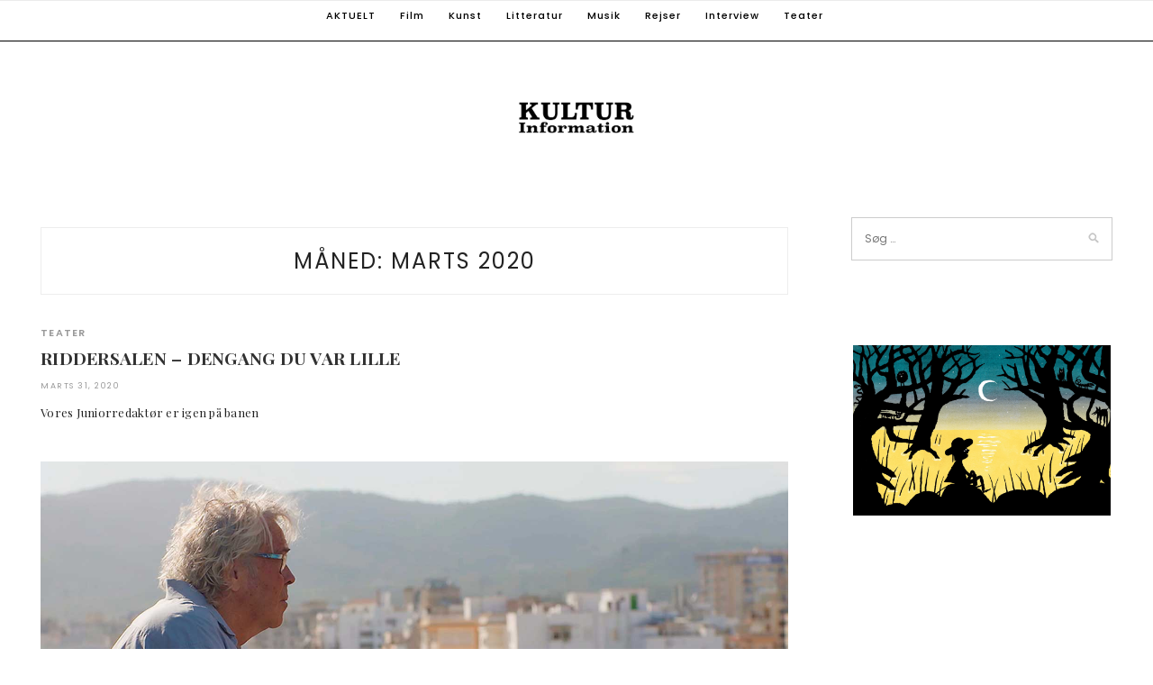

--- FILE ---
content_type: text/html; charset=UTF-8
request_url: https://kulturinformation.org/2020/03/
body_size: 19113
content:
<!DOCTYPE html>
<html lang="da-DK">
<head>
<meta charset="UTF-8">
<meta name="viewport" content="width=device-width, initial-scale=1">
<link rel="profile" href="http://gmpg.org/xfn/11">


        <style id="pressidium-cc-styles">
            .pressidium-cc-theme {
                --cc-bg: #f9faff;
--cc-text: #112954;
--cc-btn-primary-bg: #3859d0;
--cc-btn-primary-text: #f9faff;
--cc-btn-primary-hover-bg: #1d2e38;
--cc-btn-primary-hover-text: #f9faff;
--cc-btn-secondary-bg: #dfe7f9;
--cc-btn-secondary-text: #112954;
--cc-btn-secondary-hover-bg: #c6d1ea;
--cc-btn-secondary-hover-text: #112954;
--cc-toggle-bg-off: #8fa8d6;
--cc-toggle-bg-on: #3859d0;
--cc-toggle-bg-readonly: #cbd8f1;
--cc-toggle-knob-bg: #fff;
--cc-toggle-knob-icon-color: #ecf2fa;
--cc-cookie-category-block-bg: #ebeff9;
--cc-cookie-category-block-bg-hover: #dbe5f9;
--cc-section-border: #f1f3f5;
--cc-block-text: #112954;
--cc-cookie-table-border: #e1e7f3;
--cc-overlay-bg: rgba(230, 235, 255, .85);
--cc-webkit-scrollbar-bg: #ebeff9;
--cc-webkit-scrollbar-bg-hover: #3859d0;
--cc-btn-floating-bg: #3859d0;
--cc-btn-floating-icon: #f9faff;
--cc-btn-floating-hover-bg: #1d2e38;
--cc-btn-floating-hover-icon: #f9faff;
            }
        </style>

        <meta name='robots' content='noindex, follow' />

	<!-- This site is optimized with the Yoast SEO plugin v26.6 - https://yoast.com/wordpress/plugins/seo/ -->
	<title>marts 2020 - KULTURINFORMATION</title>
	<meta property="og:locale" content="da_DK" />
	<meta property="og:type" content="website" />
	<meta property="og:title" content="marts 2020 - KULTURINFORMATION" />
	<meta property="og:url" content="https://kulturinformation.org/2020/03/" />
	<meta property="og:site_name" content="KULTURINFORMATION" />
	<meta name="twitter:card" content="summary_large_image" />
	<script type="application/ld+json" class="yoast-schema-graph">{"@context":"https://schema.org","@graph":[{"@type":"CollectionPage","@id":"https://kulturinformation.org/2020/03/","url":"https://kulturinformation.org/2020/03/","name":"marts 2020 - KULTURINFORMATION","isPartOf":{"@id":"https://kulturinformation.org/#website"},"breadcrumb":{"@id":"https://kulturinformation.org/2020/03/#breadcrumb"},"inLanguage":"da-DK"},{"@type":"BreadcrumbList","@id":"https://kulturinformation.org/2020/03/#breadcrumb","itemListElement":[{"@type":"ListItem","position":1,"name":"Home","item":"https://kulturinformation.org/"},{"@type":"ListItem","position":2,"name":"Archives for marts 2020"}]},{"@type":"WebSite","@id":"https://kulturinformation.org/#website","url":"https://kulturinformation.org/","name":"KULTURINFORMATION","description":"Din kilde til kulturinformation i indland og udland","publisher":{"@id":"https://kulturinformation.org/#organization"},"potentialAction":[{"@type":"SearchAction","target":{"@type":"EntryPoint","urlTemplate":"https://kulturinformation.org/?s={search_term_string}"},"query-input":{"@type":"PropertyValueSpecification","valueRequired":true,"valueName":"search_term_string"}}],"inLanguage":"da-DK"},{"@type":"Organization","@id":"https://kulturinformation.org/#organization","name":"KULTURINFORMATION","url":"https://kulturinformation.org/","logo":{"@type":"ImageObject","inLanguage":"da-DK","@id":"https://kulturinformation.org/#/schema/logo/image/","url":"https://kulturinformation.org/wp-content/uploads/2020/03/cropped-kulturinformationlogo_page-0001.jpg","contentUrl":"https://kulturinformation.org/wp-content/uploads/2020/03/cropped-kulturinformationlogo_page-0001.jpg","width":2481,"height":692,"caption":"KULTURINFORMATION"},"image":{"@id":"https://kulturinformation.org/#/schema/logo/image/"}}]}</script>
	<!-- / Yoast SEO plugin. -->


<link rel='dns-prefetch' href='//stats.wp.com' />
<link rel='dns-prefetch' href='//fonts.googleapis.com' />
<link rel="alternate" type="application/rss+xml" title="KULTURINFORMATION &raquo; Feed" href="https://kulturinformation.org/feed/" />
<link rel="alternate" type="application/rss+xml" title="KULTURINFORMATION &raquo;-kommentar-feed" href="https://kulturinformation.org/comments/feed/" />
<style id='wp-img-auto-sizes-contain-inline-css' type='text/css'>
img:is([sizes=auto i],[sizes^="auto," i]){contain-intrinsic-size:3000px 1500px}
/*# sourceURL=wp-img-auto-sizes-contain-inline-css */
</style>
<style id='wp-emoji-styles-inline-css' type='text/css'>

	img.wp-smiley, img.emoji {
		display: inline !important;
		border: none !important;
		box-shadow: none !important;
		height: 1em !important;
		width: 1em !important;
		margin: 0 0.07em !important;
		vertical-align: -0.1em !important;
		background: none !important;
		padding: 0 !important;
	}
/*# sourceURL=wp-emoji-styles-inline-css */
</style>
<style id='wp-block-library-inline-css' type='text/css'>
:root{--wp-block-synced-color:#7a00df;--wp-block-synced-color--rgb:122,0,223;--wp-bound-block-color:var(--wp-block-synced-color);--wp-editor-canvas-background:#ddd;--wp-admin-theme-color:#007cba;--wp-admin-theme-color--rgb:0,124,186;--wp-admin-theme-color-darker-10:#006ba1;--wp-admin-theme-color-darker-10--rgb:0,107,160.5;--wp-admin-theme-color-darker-20:#005a87;--wp-admin-theme-color-darker-20--rgb:0,90,135;--wp-admin-border-width-focus:2px}@media (min-resolution:192dpi){:root{--wp-admin-border-width-focus:1.5px}}.wp-element-button{cursor:pointer}:root .has-very-light-gray-background-color{background-color:#eee}:root .has-very-dark-gray-background-color{background-color:#313131}:root .has-very-light-gray-color{color:#eee}:root .has-very-dark-gray-color{color:#313131}:root .has-vivid-green-cyan-to-vivid-cyan-blue-gradient-background{background:linear-gradient(135deg,#00d084,#0693e3)}:root .has-purple-crush-gradient-background{background:linear-gradient(135deg,#34e2e4,#4721fb 50%,#ab1dfe)}:root .has-hazy-dawn-gradient-background{background:linear-gradient(135deg,#faaca8,#dad0ec)}:root .has-subdued-olive-gradient-background{background:linear-gradient(135deg,#fafae1,#67a671)}:root .has-atomic-cream-gradient-background{background:linear-gradient(135deg,#fdd79a,#004a59)}:root .has-nightshade-gradient-background{background:linear-gradient(135deg,#330968,#31cdcf)}:root .has-midnight-gradient-background{background:linear-gradient(135deg,#020381,#2874fc)}:root{--wp--preset--font-size--normal:16px;--wp--preset--font-size--huge:42px}.has-regular-font-size{font-size:1em}.has-larger-font-size{font-size:2.625em}.has-normal-font-size{font-size:var(--wp--preset--font-size--normal)}.has-huge-font-size{font-size:var(--wp--preset--font-size--huge)}.has-text-align-center{text-align:center}.has-text-align-left{text-align:left}.has-text-align-right{text-align:right}.has-fit-text{white-space:nowrap!important}#end-resizable-editor-section{display:none}.aligncenter{clear:both}.items-justified-left{justify-content:flex-start}.items-justified-center{justify-content:center}.items-justified-right{justify-content:flex-end}.items-justified-space-between{justify-content:space-between}.screen-reader-text{border:0;clip-path:inset(50%);height:1px;margin:-1px;overflow:hidden;padding:0;position:absolute;width:1px;word-wrap:normal!important}.screen-reader-text:focus{background-color:#ddd;clip-path:none;color:#444;display:block;font-size:1em;height:auto;left:5px;line-height:normal;padding:15px 23px 14px;text-decoration:none;top:5px;width:auto;z-index:100000}html :where(.has-border-color){border-style:solid}html :where([style*=border-top-color]){border-top-style:solid}html :where([style*=border-right-color]){border-right-style:solid}html :where([style*=border-bottom-color]){border-bottom-style:solid}html :where([style*=border-left-color]){border-left-style:solid}html :where([style*=border-width]){border-style:solid}html :where([style*=border-top-width]){border-top-style:solid}html :where([style*=border-right-width]){border-right-style:solid}html :where([style*=border-bottom-width]){border-bottom-style:solid}html :where([style*=border-left-width]){border-left-style:solid}html :where(img[class*=wp-image-]){height:auto;max-width:100%}:where(figure){margin:0 0 1em}html :where(.is-position-sticky){--wp-admin--admin-bar--position-offset:var(--wp-admin--admin-bar--height,0px)}@media screen and (max-width:600px){html :where(.is-position-sticky){--wp-admin--admin-bar--position-offset:0px}}

/*# sourceURL=wp-block-library-inline-css */
</style><style id='global-styles-inline-css' type='text/css'>
:root{--wp--preset--aspect-ratio--square: 1;--wp--preset--aspect-ratio--4-3: 4/3;--wp--preset--aspect-ratio--3-4: 3/4;--wp--preset--aspect-ratio--3-2: 3/2;--wp--preset--aspect-ratio--2-3: 2/3;--wp--preset--aspect-ratio--16-9: 16/9;--wp--preset--aspect-ratio--9-16: 9/16;--wp--preset--color--black: #000000;--wp--preset--color--cyan-bluish-gray: #abb8c3;--wp--preset--color--white: #ffffff;--wp--preset--color--pale-pink: #f78da7;--wp--preset--color--vivid-red: #cf2e2e;--wp--preset--color--luminous-vivid-orange: #ff6900;--wp--preset--color--luminous-vivid-amber: #fcb900;--wp--preset--color--light-green-cyan: #7bdcb5;--wp--preset--color--vivid-green-cyan: #00d084;--wp--preset--color--pale-cyan-blue: #8ed1fc;--wp--preset--color--vivid-cyan-blue: #0693e3;--wp--preset--color--vivid-purple: #9b51e0;--wp--preset--gradient--vivid-cyan-blue-to-vivid-purple: linear-gradient(135deg,rgb(6,147,227) 0%,rgb(155,81,224) 100%);--wp--preset--gradient--light-green-cyan-to-vivid-green-cyan: linear-gradient(135deg,rgb(122,220,180) 0%,rgb(0,208,130) 100%);--wp--preset--gradient--luminous-vivid-amber-to-luminous-vivid-orange: linear-gradient(135deg,rgb(252,185,0) 0%,rgb(255,105,0) 100%);--wp--preset--gradient--luminous-vivid-orange-to-vivid-red: linear-gradient(135deg,rgb(255,105,0) 0%,rgb(207,46,46) 100%);--wp--preset--gradient--very-light-gray-to-cyan-bluish-gray: linear-gradient(135deg,rgb(238,238,238) 0%,rgb(169,184,195) 100%);--wp--preset--gradient--cool-to-warm-spectrum: linear-gradient(135deg,rgb(74,234,220) 0%,rgb(151,120,209) 20%,rgb(207,42,186) 40%,rgb(238,44,130) 60%,rgb(251,105,98) 80%,rgb(254,248,76) 100%);--wp--preset--gradient--blush-light-purple: linear-gradient(135deg,rgb(255,206,236) 0%,rgb(152,150,240) 100%);--wp--preset--gradient--blush-bordeaux: linear-gradient(135deg,rgb(254,205,165) 0%,rgb(254,45,45) 50%,rgb(107,0,62) 100%);--wp--preset--gradient--luminous-dusk: linear-gradient(135deg,rgb(255,203,112) 0%,rgb(199,81,192) 50%,rgb(65,88,208) 100%);--wp--preset--gradient--pale-ocean: linear-gradient(135deg,rgb(255,245,203) 0%,rgb(182,227,212) 50%,rgb(51,167,181) 100%);--wp--preset--gradient--electric-grass: linear-gradient(135deg,rgb(202,248,128) 0%,rgb(113,206,126) 100%);--wp--preset--gradient--midnight: linear-gradient(135deg,rgb(2,3,129) 0%,rgb(40,116,252) 100%);--wp--preset--font-size--small: 13px;--wp--preset--font-size--medium: 20px;--wp--preset--font-size--large: 36px;--wp--preset--font-size--x-large: 42px;--wp--preset--spacing--20: 0.44rem;--wp--preset--spacing--30: 0.67rem;--wp--preset--spacing--40: 1rem;--wp--preset--spacing--50: 1.5rem;--wp--preset--spacing--60: 2.25rem;--wp--preset--spacing--70: 3.38rem;--wp--preset--spacing--80: 5.06rem;--wp--preset--shadow--natural: 6px 6px 9px rgba(0, 0, 0, 0.2);--wp--preset--shadow--deep: 12px 12px 50px rgba(0, 0, 0, 0.4);--wp--preset--shadow--sharp: 6px 6px 0px rgba(0, 0, 0, 0.2);--wp--preset--shadow--outlined: 6px 6px 0px -3px rgb(255, 255, 255), 6px 6px rgb(0, 0, 0);--wp--preset--shadow--crisp: 6px 6px 0px rgb(0, 0, 0);}:where(.is-layout-flex){gap: 0.5em;}:where(.is-layout-grid){gap: 0.5em;}body .is-layout-flex{display: flex;}.is-layout-flex{flex-wrap: wrap;align-items: center;}.is-layout-flex > :is(*, div){margin: 0;}body .is-layout-grid{display: grid;}.is-layout-grid > :is(*, div){margin: 0;}:where(.wp-block-columns.is-layout-flex){gap: 2em;}:where(.wp-block-columns.is-layout-grid){gap: 2em;}:where(.wp-block-post-template.is-layout-flex){gap: 1.25em;}:where(.wp-block-post-template.is-layout-grid){gap: 1.25em;}.has-black-color{color: var(--wp--preset--color--black) !important;}.has-cyan-bluish-gray-color{color: var(--wp--preset--color--cyan-bluish-gray) !important;}.has-white-color{color: var(--wp--preset--color--white) !important;}.has-pale-pink-color{color: var(--wp--preset--color--pale-pink) !important;}.has-vivid-red-color{color: var(--wp--preset--color--vivid-red) !important;}.has-luminous-vivid-orange-color{color: var(--wp--preset--color--luminous-vivid-orange) !important;}.has-luminous-vivid-amber-color{color: var(--wp--preset--color--luminous-vivid-amber) !important;}.has-light-green-cyan-color{color: var(--wp--preset--color--light-green-cyan) !important;}.has-vivid-green-cyan-color{color: var(--wp--preset--color--vivid-green-cyan) !important;}.has-pale-cyan-blue-color{color: var(--wp--preset--color--pale-cyan-blue) !important;}.has-vivid-cyan-blue-color{color: var(--wp--preset--color--vivid-cyan-blue) !important;}.has-vivid-purple-color{color: var(--wp--preset--color--vivid-purple) !important;}.has-black-background-color{background-color: var(--wp--preset--color--black) !important;}.has-cyan-bluish-gray-background-color{background-color: var(--wp--preset--color--cyan-bluish-gray) !important;}.has-white-background-color{background-color: var(--wp--preset--color--white) !important;}.has-pale-pink-background-color{background-color: var(--wp--preset--color--pale-pink) !important;}.has-vivid-red-background-color{background-color: var(--wp--preset--color--vivid-red) !important;}.has-luminous-vivid-orange-background-color{background-color: var(--wp--preset--color--luminous-vivid-orange) !important;}.has-luminous-vivid-amber-background-color{background-color: var(--wp--preset--color--luminous-vivid-amber) !important;}.has-light-green-cyan-background-color{background-color: var(--wp--preset--color--light-green-cyan) !important;}.has-vivid-green-cyan-background-color{background-color: var(--wp--preset--color--vivid-green-cyan) !important;}.has-pale-cyan-blue-background-color{background-color: var(--wp--preset--color--pale-cyan-blue) !important;}.has-vivid-cyan-blue-background-color{background-color: var(--wp--preset--color--vivid-cyan-blue) !important;}.has-vivid-purple-background-color{background-color: var(--wp--preset--color--vivid-purple) !important;}.has-black-border-color{border-color: var(--wp--preset--color--black) !important;}.has-cyan-bluish-gray-border-color{border-color: var(--wp--preset--color--cyan-bluish-gray) !important;}.has-white-border-color{border-color: var(--wp--preset--color--white) !important;}.has-pale-pink-border-color{border-color: var(--wp--preset--color--pale-pink) !important;}.has-vivid-red-border-color{border-color: var(--wp--preset--color--vivid-red) !important;}.has-luminous-vivid-orange-border-color{border-color: var(--wp--preset--color--luminous-vivid-orange) !important;}.has-luminous-vivid-amber-border-color{border-color: var(--wp--preset--color--luminous-vivid-amber) !important;}.has-light-green-cyan-border-color{border-color: var(--wp--preset--color--light-green-cyan) !important;}.has-vivid-green-cyan-border-color{border-color: var(--wp--preset--color--vivid-green-cyan) !important;}.has-pale-cyan-blue-border-color{border-color: var(--wp--preset--color--pale-cyan-blue) !important;}.has-vivid-cyan-blue-border-color{border-color: var(--wp--preset--color--vivid-cyan-blue) !important;}.has-vivid-purple-border-color{border-color: var(--wp--preset--color--vivid-purple) !important;}.has-vivid-cyan-blue-to-vivid-purple-gradient-background{background: var(--wp--preset--gradient--vivid-cyan-blue-to-vivid-purple) !important;}.has-light-green-cyan-to-vivid-green-cyan-gradient-background{background: var(--wp--preset--gradient--light-green-cyan-to-vivid-green-cyan) !important;}.has-luminous-vivid-amber-to-luminous-vivid-orange-gradient-background{background: var(--wp--preset--gradient--luminous-vivid-amber-to-luminous-vivid-orange) !important;}.has-luminous-vivid-orange-to-vivid-red-gradient-background{background: var(--wp--preset--gradient--luminous-vivid-orange-to-vivid-red) !important;}.has-very-light-gray-to-cyan-bluish-gray-gradient-background{background: var(--wp--preset--gradient--very-light-gray-to-cyan-bluish-gray) !important;}.has-cool-to-warm-spectrum-gradient-background{background: var(--wp--preset--gradient--cool-to-warm-spectrum) !important;}.has-blush-light-purple-gradient-background{background: var(--wp--preset--gradient--blush-light-purple) !important;}.has-blush-bordeaux-gradient-background{background: var(--wp--preset--gradient--blush-bordeaux) !important;}.has-luminous-dusk-gradient-background{background: var(--wp--preset--gradient--luminous-dusk) !important;}.has-pale-ocean-gradient-background{background: var(--wp--preset--gradient--pale-ocean) !important;}.has-electric-grass-gradient-background{background: var(--wp--preset--gradient--electric-grass) !important;}.has-midnight-gradient-background{background: var(--wp--preset--gradient--midnight) !important;}.has-small-font-size{font-size: var(--wp--preset--font-size--small) !important;}.has-medium-font-size{font-size: var(--wp--preset--font-size--medium) !important;}.has-large-font-size{font-size: var(--wp--preset--font-size--large) !important;}.has-x-large-font-size{font-size: var(--wp--preset--font-size--x-large) !important;}
/*# sourceURL=global-styles-inline-css */
</style>

<style id='classic-theme-styles-inline-css' type='text/css'>
/*! This file is auto-generated */
.wp-block-button__link{color:#fff;background-color:#32373c;border-radius:9999px;box-shadow:none;text-decoration:none;padding:calc(.667em + 2px) calc(1.333em + 2px);font-size:1.125em}.wp-block-file__button{background:#32373c;color:#fff;text-decoration:none}
/*# sourceURL=/wp-includes/css/classic-themes.min.css */
</style>
<link rel='stylesheet' id='contact-form-7-css' href='https://kulturinformation.org/wp-content/plugins/contact-form-7/includes/css/styles.css?ver=6.1.4' type='text/css' media='all' />
<link rel='stylesheet' id='cookie-consent-client-style-css' href='https://kulturinformation.org/wp-content/plugins/pressidium-cookie-consent/public/bundle.client.css?ver=a42c7610e2f07a53bd90' type='text/css' media='all' />
<link rel='stylesheet' id='pokama-lite-googlefonts-css' href='https://fonts.googleapis.com/css?family=Montserrat%3A400%2C500%2C600%2C700%7CPoppins%3A300%2C400%2C500%2C600%2C700&#038;subset=latin%2Clatin-ext' type='text/css' media='all' />
<link rel='stylesheet' id='pokama-lite-style-css' href='https://kulturinformation.org/wp-content/themes/pokama-lite/style.css?ver=6.9' type='text/css' media='all' />
<link rel='stylesheet' id='font-awesome-css' href='https://kulturinformation.org/wp-content/themes/pokama-lite/css/font-awesome.min.css?ver=6.9' type='text/css' media='all' />
<script type="text/javascript" id="consent-mode-script-js-extra">
/* <![CDATA[ */
var pressidiumCCGCM = {"gcm":{"enabled":false,"implementation":"gtag","ads_data_redaction":false,"url_passthrough":false,"regions":[]}};
//# sourceURL=consent-mode-script-js-extra
/* ]]> */
</script>
<script type="text/javascript" src="https://kulturinformation.org/wp-content/plugins/pressidium-cookie-consent/public/consent-mode.js?ver=e12e26152e9ebe6a26ba" id="consent-mode-script-js"></script>
<script type="text/javascript" src="https://kulturinformation.org/wp-includes/js/jquery/jquery.min.js?ver=3.7.1" id="jquery-core-js"></script>
<script type="text/javascript" src="https://kulturinformation.org/wp-includes/js/jquery/jquery-migrate.min.js?ver=3.4.1" id="jquery-migrate-js"></script>
<link rel="https://api.w.org/" href="https://kulturinformation.org/wp-json/" /><link rel="EditURI" type="application/rsd+xml" title="RSD" href="https://kulturinformation.org/xmlrpc.php?rsd" />
<meta name="generator" content="WordPress 6.9" />
	<style>img#wpstats{display:none}</style>
		<style type="text/css">.recentcomments a{display:inline !important;padding:0 !important;margin:0 !important;}</style><link rel="icon" href="https://kulturinformation.org/wp-content/uploads/2020/04/cropped-Forside1_page-0001-32x32.jpg" sizes="32x32" />
<link rel="icon" href="https://kulturinformation.org/wp-content/uploads/2020/04/cropped-Forside1_page-0001-192x192.jpg" sizes="192x192" />
<link rel="apple-touch-icon" href="https://kulturinformation.org/wp-content/uploads/2020/04/cropped-Forside1_page-0001-180x180.jpg" />
<meta name="msapplication-TileImage" content="https://kulturinformation.org/wp-content/uploads/2020/04/cropped-Forside1_page-0001-270x270.jpg" />
		<style type="text/css" id="wp-custom-css">
			h2 { font-size: 150% !important; }
h3 { font-size: 133% !important; }
header h1.entry-title { display:none;}

@media only screen and (min-width: 768px) {
section.kulti-info-box-left, section.kulti-info-box-right {
display: inline-block;
max-width: 40%;
padding: 0 0.5em 0.5em;
border: solid 1px #ccc;
border-radius: 5px;
background-color: #efefef;
margin-left: 0;
float: left;
margin-right: 2em;
}
section.kulti-info-box-right {
float: right;
margin-left: 2em;
margin-right: 0;
}
}
@media only screen and (max-width: 768px) {
section.kulti-info-box-left, section.kulti-info-box-right {
display: inline-block;
max-width: 100%;
padding: 0 0.5em 0.5em;
border: solid 1px #ccc;
border-radius: 5px;
background-color: #efefef;
margin-left: 0;
margin-right: 0;
}
section.kulti-info-box-right {
margin-left: 0;
margin-right: 0;
}
}
section.kulti-info-box {
width: 100%;
padding: 0 0.5em 0.5em;
border: solid 1px #ccc;
border-radius: 5px;
background-color: #efefef;
margin: 0.5em 0;
}
section > h3 { margin-top: 0.5em; line-height: 1; }
section p { margin-bottom: 0.5em; }		</style>
		
<link rel='stylesheet' id='rpc-font-awesome-css' href='https://kulturinformation.org/wp-content/plugins/responsive-posts-carousel-pro/assets/front/css/font-awesome.min.css?ver=6.9' type='text/css' media='all' />
<link rel='stylesheet' id='rpc-styles-css' href='https://kulturinformation.org/wp-content/plugins/responsive-posts-carousel-pro/assets/front/css/rpc-styles.css?ver=6.9' type='text/css' media='all' />
<link rel='stylesheet' id='rpc-slick-theme-css-css' href='https://kulturinformation.org/wp-content/plugins/responsive-posts-carousel-pro/assets/front/css/slick-theme.css?ver=6.9' type='text/css' media='all' />
</head>

<body class="archive date wp-custom-logo wp-theme-pokama-lite metaslider-plugin pressidium-cc-theme group-blog hfeed">

	
<div id="page" class="site">
	<a class="skip-link screen-reader-text" href="#content">Skip to content</a>

	<header id="masthead" class="site-header" role="banner">

		<!-- #main-menu -->
		<nav class="main-navigation" id="main-nav">
		<button class="menu-toggle" aria-controls="primary-menu" aria-expanded="false">
			<span class="m_menu_icon"></span>
			<span class="m_menu_icon"></span>
			<span class="m_menu_icon"></span>
		</button>
		<div class="menu-kategorier-container"><ul id="primary-menu" class="nav-menu menu"><li id="menu-item-5516" class="menu-item menu-item-type-taxonomy menu-item-object-category menu-item-5516"><a href="https://kulturinformation.org/category/aktuelt-anmeldelser-kulturformidling/">AKTUELT</a></li>
<li id="menu-item-99" class="menu-item menu-item-type-taxonomy menu-item-object-category menu-item-99"><a href="https://kulturinformation.org/category/film/">Film</a></li>
<li id="menu-item-100" class="menu-item menu-item-type-taxonomy menu-item-object-category menu-item-100"><a href="https://kulturinformation.org/category/kunst-kunstkritik-udstilling/">Kunst</a></li>
<li id="menu-item-101" class="menu-item menu-item-type-taxonomy menu-item-object-category menu-item-101"><a href="https://kulturinformation.org/category/litteratur/">Litteratur</a></li>
<li id="menu-item-102" class="menu-item menu-item-type-taxonomy menu-item-object-category menu-item-102"><a href="https://kulturinformation.org/category/musik-anmeldelser/">Musik</a></li>
<li id="menu-item-103" class="menu-item menu-item-type-taxonomy menu-item-object-category menu-item-103"><a href="https://kulturinformation.org/category/rejser-rundt-paa-vores-forunderlige-planet/">Rejser</a></li>
<li id="menu-item-205" class="menu-item menu-item-type-taxonomy menu-item-object-category menu-item-205"><a href="https://kulturinformation.org/category/interview/">Interview</a></li>
<li id="menu-item-104" class="menu-item menu-item-type-taxonomy menu-item-object-category menu-item-104"><a href="https://kulturinformation.org/category/teateranmeldelser/">Teater</a></li>
</ul></div>		</nav>

	</header><!-- #masthead -->

	<div class="site-branding">

		<a href="https://kulturinformation.org/" class="custom-logo-link" rel="home"><img width="2481" height="692" src="https://kulturinformation.org/wp-content/uploads/2020/03/cropped-kulturinformationlogo_page-0001.jpg" class="custom-logo" alt="KULTURINFORMATION" decoding="async" fetchpriority="high" srcset="https://kulturinformation.org/wp-content/uploads/2020/03/cropped-kulturinformationlogo_page-0001.jpg 2481w, https://kulturinformation.org/wp-content/uploads/2020/03/cropped-kulturinformationlogo_page-0001-300x84.jpg 300w, https://kulturinformation.org/wp-content/uploads/2020/03/cropped-kulturinformationlogo_page-0001-1024x286.jpg 1024w, https://kulturinformation.org/wp-content/uploads/2020/03/cropped-kulturinformationlogo_page-0001-768x214.jpg 768w, https://kulturinformation.org/wp-content/uploads/2020/03/cropped-kulturinformationlogo_page-0001-1536x428.jpg 1536w, https://kulturinformation.org/wp-content/uploads/2020/03/cropped-kulturinformationlogo_page-0001-2048x571.jpg 2048w" sizes="(max-width: 2481px) 100vw, 2481px" /></a>
	</div><!-- .site-branding -->


	
	<div id="content" class="site-content">


	<div id="primary" class="content-area container">
		<main id="main" class="site-main " role="main">

		
			<header class="page-header">
				<h1 class="page-title">Måned: <span>marts 2020</span></h1>			</header><!-- .page-header -->

			
<article id="post-240" class="post-240 post type-post status-publish format-standard hentry category-teateranmeldelser tag-dengang-du-var-lille tag-elliotto tag-koebenhavn tag-ragnhild-kaasgaard tag-riddersalen">

	
	
	<header class="entry-header">
		<div class="entry-box">
			<span class="entry-cate"><a href="https://kulturinformation.org/category/teateranmeldelser/" rel="category tag">Teater</a></span>
		</div>
		<h2 class="entry-title"><a href="https://kulturinformation.org/riddersalen-dengang-du-var-lille/" rel="bookmark">RIDDERSALEN &#8211; DENGANG DU VAR LILLE</a></h2>		
		
		<span class="entry-meta"><span class="posted-on"> <time class="entry-date published" datetime="2020-03-31T16:55:19+02:00">marts 31, 2020</time><time class="updated" datetime="2022-04-27T15:52:08+02:00">april 27, 2022</time></span><span class="byline"> by <span class="author vcard"><a class="url fn n" href="https://kulturinformation.org/author/jesper/">Jesper Hillestrøm</a></span></span></span>
		
	</header><!-- .entry-header -->

			<div class="entry-content">
		<p>Vores Juniorredaktør er igen på banen &nbsp;</p>
	</div>
		<!-- .entry-content -->
	
	
	
</article><!-- #post-## -->

<article id="post-220" class="post-220 post type-post status-publish format-standard has-post-thumbnail hentry category-film category-interview category-rejser-rundt-paa-vores-forunderlige-planet tag-andy-warhol tag-bud-powell tag-cphdox tag-jesper-hillestroem tag-joergen-leth tag-kasper-bech-dyg tag-lars-von-trier tag-louisiana-channel tag-ole-john">

	
		<div class="entry-thumb">
		<a href="https://kulturinformation.org/tilfaeldets-gaver-en-film-om-joergen-leth/"><img width="768" height="432" src="https://kulturinformation.org/wp-content/uploads/2020/03/JørgenLeth.jpg" class="attachment-pokamalite-full-thumb size-pokamalite-full-thumb wp-post-image" alt="" decoding="async" /></a>
	</div>
	
	<header class="entry-header">
		<div class="entry-box">
			<span class="entry-cate"><a href="https://kulturinformation.org/category/film/" rel="category tag">Film</a> <a href="https://kulturinformation.org/category/interview/" rel="category tag">Interview</a> <a href="https://kulturinformation.org/category/rejser-rundt-paa-vores-forunderlige-planet/" rel="category tag">Rejser</a></span>
		</div>
		<h2 class="entry-title"><a href="https://kulturinformation.org/tilfaeldets-gaver-en-film-om-joergen-leth/" rel="bookmark">TILFÆLDETS GAVER – EN FILM OM JØRGEN LETH</a></h2>		
		
		<span class="entry-meta"><span class="posted-on"> <time class="entry-date published" datetime="2020-03-31T11:07:52+02:00">marts 31, 2020</time><time class="updated" datetime="2022-07-27T11:38:14+02:00">juli 27, 2022</time></span><span class="byline"> by <span class="author vcard"><a class="url fn n" href="https://kulturinformation.org/author/jesper/">Jesper Hillestrøm</a></span></span></span>
		
	</header><!-- .entry-header -->

			<div class="entry-content">
		<p>&nbsp; &nbsp; TILFÆLDETS GAVER – EN FILM OM JØRGEN LETH &nbsp; ✮✮✮✮✮ &nbsp; &nbsp; 'Jeg har i grunden aldrig rigtig brudt mig &hellip; </p>
	</div>
		<!-- .entry-content -->
	
	
	
</article><!-- #post-## -->

<article id="post-209" class="post-209 post type-post status-publish format-standard hentry category-interview category-rejser-rundt-paa-vores-forunderlige-planet tag-fie-adamas tag-fie-adamas-lader-hatten-blaese-af tag-hillestroem tag-kulturinformation">

	
	
	<header class="entry-header">
		<div class="entry-box">
			<span class="entry-cate"><a href="https://kulturinformation.org/category/interview/" rel="category tag">Interview</a> <a href="https://kulturinformation.org/category/rejser-rundt-paa-vores-forunderlige-planet/" rel="category tag">Rejser</a></span>
		</div>
		<h2 class="entry-title"><a href="https://kulturinformation.org/fie-adamas/" rel="bookmark">Fie Adamas lader hatten blæse af</a></h2>		
		
		<span class="entry-meta"><span class="posted-on"> <time class="entry-date published" datetime="2020-03-31T06:57:38+02:00">marts 31, 2020</time><time class="updated" datetime="2022-04-18T10:46:12+02:00">april 18, 2022</time></span><span class="byline"> by <span class="author vcard"><a class="url fn n" href="https://kulturinformation.org/author/jesper/">Jesper Hillestrøm</a></span></span></span>
		
	</header><!-- .entry-header -->

			<div class="entry-content">
		<p>&nbsp; Fie Adamas lader hatten blæse af</p>
	</div>
		<!-- .entry-content -->
	
	
	
</article><!-- #post-## -->

<article id="post-344" class="post-344 post type-post status-publish format-standard hentry category-film tag-blade-runner tag-festus-steinmeier tag-hvorfor-blade-runner-stadig-holder tag-kulturinformation tag-phillip-k-dick">

	
	
	<header class="entry-header">
		<div class="entry-box">
			<span class="entry-cate"><a href="https://kulturinformation.org/category/film/" rel="category tag">Film</a></span>
		</div>
		<h2 class="entry-title"><a href="https://kulturinformation.org/hvorfor-blad-runner-stadig-holder/" rel="bookmark">HVORFOR BLADE RUNNER STADIG HOLDER</a></h2>		
		
		<span class="entry-meta"><span class="posted-on"> <time class="entry-date published" datetime="2020-03-08T05:43:07+01:00">marts 8, 2020</time><time class="updated" datetime="2023-09-18T11:37:26+02:00">september 18, 2023</time></span><span class="byline"> by <span class="author vcard"><a class="url fn n" href="https://kulturinformation.org/author/jesper/">Jesper Hillestrøm</a></span></span></span>
		
	</header><!-- .entry-header -->

			<div class="entry-content">
		<p>&nbsp; Blade Runner-eksperten Festus Steinmeier går tæt på kultfilmen&#8230;. &nbsp; &nbsp;</p>
	</div>
		<!-- .entry-content -->
	
	
	
</article><!-- #post-## -->

<article id="post-290" class="post-290 post type-post status-publish format-standard hentry category-interview category-litteratur tag-asger-schnack tag-bremen tag-det-kongelige-teater tag-ikkala tag-jais tag-jais-ikkala tag-jeanne-boel tag-johan-deckmann tag-kulturformidleren-dk tag-magnus-christoffersen tag-nationalmuseet tag-niels-skousen tag-picasso tag-svanekegaarden tag-teater-ubestemt tag-vivienne-mckee">

	
	
	<header class="entry-header">
		<div class="entry-box">
			<span class="entry-cate"><a href="https://kulturinformation.org/category/interview/" rel="category tag">Interview</a> <a href="https://kulturinformation.org/category/litteratur/" rel="category tag">Litteratur</a></span>
		</div>
		<h2 class="entry-title"><a href="https://kulturinformation.org/forord-fra-tidsskriftet-kulturinformation-roxnakowsky/" rel="bookmark">FORORD FRA TIDSSKRIFTET KULTURINFORMATION FORÅR 2020</a></h2>		
		
		<span class="entry-meta"><span class="posted-on"> <time class="entry-date published" datetime="2020-03-03T07:44:32+01:00">marts 3, 2020</time><time class="updated" datetime="2024-10-25T10:48:01+02:00">oktober 25, 2024</time></span><span class="byline"> by <span class="author vcard"><a class="url fn n" href="https://kulturinformation.org/author/jesper/">Jesper Hillestrøm</a></span></span></span>
		
	</header><!-- .entry-header -->

			<div class="entry-content">
		<p>Chefredaktøren byder  velkommen om bord  &#8211; fra vores forårsudgave 2020 &nbsp; Kære Læser, foråret står for døren&#8230;.   &nbsp; Da vores jord er &hellip; </p>
	</div>
		<!-- .entry-content -->
	
	
	
</article><!-- #post-## -->

		</main><!-- #main -->

		
		<aside class="sidebar widget-area">
			
<aside id="secondary" class="widget-area" role="complementary">
	<section id="search-2" class="widget widget_search"><form role="search" method="get" class="search-form" action="https://kulturinformation.org/">
				<label>
					<span class="screen-reader-text">Søg efter:</span>
					<input type="search" class="search-field" placeholder="Søg &hellip;" value="" name="s" />
				</label>
				<input type="submit" class="search-submit" value="Søg" />
			</form></section><section id="text-8" class="widget widget_text">			<div class="textwidget">        <div class="wcp-carousel-main-wrap rpc-crsl-1 default">
        <section class="wcp-slick  "   data-autoplay = on data-autoplaySpeed = 1500 data-pauseonhover = on data-cssEase = ease id="carousel-27717">

                            <div class="slick-slide carousel-item-27898" data-post_id="27898">
                    <figure class="rpc-style-1 rpc-wrapper">
  <img decoding="async" src="https://kulturinformation.org/wp-content/uploads/2025/12/poster_sterben.jpg">  <div class="date rpc_date">
  	<span class="day">22</span>
  	<span class="month">dec</span>
  </div>
  <i class="fa fa-link"></i>
  <figcaption class="rpc_bg">
    <h3 class="rpc_title">poster_sterben</h3>
    <p class="rpc_desc">
		december 22, 2025    </p>
        </figcaption>
  <a target="_self" href="https://kulturinformation.org/poster_sterben-2/"></a>
</figure>                </div>    

                            <div class="slick-slide carousel-item-27827" data-post_id="27827">
                    <figure class="rpc-style-1 rpc-wrapper">
  <img decoding="async" src="https://kulturinformation.org/wp-content/uploads/2025/12/NurnbergFilm-scaled.jpg">  <div class="date rpc_date">
  	<span class="day">17</span>
  	<span class="month">dec</span>
  </div>
  <i class="fa fa-link"></i>
  <figcaption class="rpc_bg">
    <h3 class="rpc_title">NürnbergFilm</h3>
    <p class="rpc_desc">
		december 17, 2025    </p>
        </figcaption>
  <a target="_self" href="https://kulturinformation.org/nurnbergfilm/"></a>
</figure>                </div>    

                            <div class="slick-slide carousel-item-27826" data-post_id="27826">
                    <figure class="rpc-style-1 rpc-wrapper">
  <img decoding="async" src="https://kulturinformation.org/wp-content/uploads/2025/12/HarDuSetMinSkygge-1.jpg">  <div class="date rpc_date">
  	<span class="day">17</span>
  	<span class="month">dec</span>
  </div>
  <i class="fa fa-link"></i>
  <figcaption class="rpc_bg">
    <h3 class="rpc_title">HarDuSetMinSkygge</h3>
    <p class="rpc_desc">
		december 17, 2025    </p>
        </figcaption>
  <a target="_self" href="https://kulturinformation.org/hardusetminskygge-2/"></a>
</figure>                </div>    

                            <div class="slick-slide carousel-item-27796" data-post_id="27796">
                    <figure class="rpc-style-1 rpc-wrapper">
  <img decoding="async" src="https://kulturinformation.org/wp-content/uploads/2025/12/1a-A-Private-Life-dansk-filmplakat-1.jpg">  <div class="date rpc_date">
  	<span class="day">15</span>
  	<span class="month">dec</span>
  </div>
  <i class="fa fa-link"></i>
  <figcaption class="rpc_bg">
    <h3 class="rpc_title">A Private Life, dansk filmplakat</h3>
    <p class="rpc_desc">
		december 15, 2025    </p>
        </figcaption>
  <a target="_self" href="https://kulturinformation.org/1a-a-private-life-dansk-filmplakat-2/"></a>
</figure>                </div>    

                
        </section>
        </div>
        <style>#carousel-27717 { background-color: ; } #carousel-27717 .slick-slide { margin: 2px ; } #carousel-27717.slick-vertical .slick-slide { margin:  2px; } #carousel-27717 .fixed-height-image { height: ; } #carousel-27717 .slick-slide .rpc_bg { background-color: #ececec !important; } #carousel-27717 .slick-slide .rpc_title { color: #333333 !important; } #carousel-27717 .slick-slide .rpc_title { font-size: 20px !important; } #carousel-27717 .slick-slide .rpc_title { font-family: Arial, sans-serif !important; } #carousel-27717 .slick-slide .rpc_title { line-height: 1em !important; } #carousel-27717 .slick-slide .rpc_desc { color: #000000 !important; } #carousel-27717 .slick-slide .rpc_desc { font-size: 0.8em !important; } #carousel-27717 .slick-slide .rpc_desc { font-family: Arial, sans-serif !important; } #carousel-27717 .slick-slide .rpc_desc { line-height: 1.6em !important; } #carousel-27717 .slick-slide .rpc_date { background-color: #1abc9c !important; } #carousel-27717 .slick-slide .fa { background-color: #1abc9c !important; } #carousel-27717 .slick-slide button { background-color: #1abc9c !important; } #carousel-27717 .slick-slide .rpc-wrapper { border-style: none !important; } #carousel-27717 .slick-slide .rpc-wrapper { border-width: 1px !important; } #carousel-27717 .slick-slide .rpc-wrapper { border-color:  !important; } #carousel-27717 .slick-slide .rpc-wrapper { box-shadow:  !important; } .topright #carousel-27717 .slick-next { right: ; }.topright #carousel-27717 .slick-prev { right: 29px; left: inherit; } .topleft #carousel-27717 .slick-prev { left: ; }.topleft #carousel-27717 .slick-next { left: 29px; right: inherit; } .aboveposts #carousel-27717 .slick-prev { left: ; }.aboveposts #carousel-27717 .slick-next { right: ; left: inherit; } #carousel-27717 .slick-dots li button:before { color:  ; }#carousel-27717 .slick-prev:before, #carousel-27717 .slick-next:before { color:  !important;}#carousel-27717 .slick-next:before { content: '\ \f0a9 '; } #carousel-27717 .slick-prev:before { content: '\ \f0a8'; }</style>
        <div class="wcp-carousel-main-wrap rpc-crsl-1 default">
        <section class="wcp-slick  "   data-autoplay = on data-autoplaySpeed = 1500 data-pauseonhover = on data-cssEase = ease id="carousel-2596">

                            <div class="slick-slide carousel-item-27123" data-post_id="27123">
                    <figure class="rpc-style-1 rpc-wrapper">
  <img loading="lazy" decoding="async" width="640" height="989" src="https://kulturinformation.org/wp-content/uploads/2025/11/5744908-1634467-1000-647.jpg" class="attachment- size- wp-post-image" alt="Birgitte Bartholdy" srcset="https://kulturinformation.org/wp-content/uploads/2025/11/5744908-1634467-1000-647.jpg 640w, https://kulturinformation.org/wp-content/uploads/2025/11/5744908-1634467-1000-647-194x300.jpg 194w" sizes="auto, (max-width: 640px) 100vw, 640px" />  <div class="date rpc_date">
  	<span class="day">11</span>
  	<span class="month">jul</span>
  </div>
  <i class="fa fa-link"></i>
  <figcaption class="rpc_bg">
    <h3 class="rpc_title">Birgitte Bartholdy &#8211; Falco</h3>
    <p class="rpc_desc">
		juli 11, 2025    </p>
        </figcaption>
  <a target="_self" href="https://kulturinformation.org/birgitte-bartholdy-falco/"></a>
</figure>                </div>    

                            <div class="slick-slide carousel-item-27126" data-post_id="27126">
                    <figure class="rpc-style-1 rpc-wrapper">
  <img loading="lazy" decoding="async" width="646" height="1000" src="https://kulturinformation.org/wp-content/uploads/2025/11/5980673-1634823-1000-646.jpg" class="attachment- size- wp-post-image" alt="Englemord – Filippa Falkenberg 5" srcset="https://kulturinformation.org/wp-content/uploads/2025/11/5980673-1634823-1000-646.jpg 646w, https://kulturinformation.org/wp-content/uploads/2025/11/5980673-1634823-1000-646-194x300.jpg 194w" sizes="auto, (max-width: 646px) 100vw, 646px" />  <div class="date rpc_date">
  	<span class="day">11</span>
  	<span class="month">apr</span>
  </div>
  <i class="fa fa-link"></i>
  <figcaption class="rpc_bg">
    <h3 class="rpc_title">Englemord – Filippa Falkenberg 5</h3>
    <p class="rpc_desc">
		april 11, 2025    </p>
        </figcaption>
  <a target="_self" href="https://kulturinformation.org/englemord-filippa-falkenberg-5/"></a>
</figure>                </div>    

                            <div class="slick-slide carousel-item-27128" data-post_id="27128">
                    <figure class="rpc-style-1 rpc-wrapper">
  <img loading="lazy" decoding="async" width="797" height="1240" src="https://kulturinformation.org/wp-content/uploads/2025/11/Tilbage-til-Belfast_1MB_2opl.jpg" class="attachment- size- wp-post-image" alt="" srcset="https://kulturinformation.org/wp-content/uploads/2025/11/Tilbage-til-Belfast_1MB_2opl.jpg 797w, https://kulturinformation.org/wp-content/uploads/2025/11/Tilbage-til-Belfast_1MB_2opl-193x300.jpg 193w, https://kulturinformation.org/wp-content/uploads/2025/11/Tilbage-til-Belfast_1MB_2opl-658x1024.jpg 658w, https://kulturinformation.org/wp-content/uploads/2025/11/Tilbage-til-Belfast_1MB_2opl-768x1195.jpg 768w" sizes="auto, (max-width: 797px) 100vw, 797px" />  <div class="date rpc_date">
  	<span class="day">11</span>
  	<span class="month">feb</span>
  </div>
  <i class="fa fa-link"></i>
  <figcaption class="rpc_bg">
    <h3 class="rpc_title">Tilbage til Belfast</h3>
    <p class="rpc_desc">
		februar 11, 2025    </p>
        </figcaption>
  <a target="_self" href="https://kulturinformation.org/tilbage-til-belfast/"></a>
</figure>                </div>    

                            <div class="slick-slide carousel-item-27096" data-post_id="27096">
                    <figure class="rpc-style-1 rpc-wrapper">
  <img loading="lazy" decoding="async" width="1749" height="2481" src="https://kulturinformation.org/wp-content/uploads/2025/11/MonetReklame2025.jpg" class="attachment- size- wp-post-image" alt="" srcset="https://kulturinformation.org/wp-content/uploads/2025/11/MonetReklame2025.jpg 1749w, https://kulturinformation.org/wp-content/uploads/2025/11/MonetReklame2025-211x300.jpg 211w, https://kulturinformation.org/wp-content/uploads/2025/11/MonetReklame2025-722x1024.jpg 722w, https://kulturinformation.org/wp-content/uploads/2025/11/MonetReklame2025-768x1089.jpg 768w, https://kulturinformation.org/wp-content/uploads/2025/11/MonetReklame2025-1083x1536.jpg 1083w, https://kulturinformation.org/wp-content/uploads/2025/11/MonetReklame2025-1444x2048.jpg 1444w" sizes="auto, (max-width: 1749px) 100vw, 1749px" />  <div class="date rpc_date">
  	<span class="day">10</span>
  	<span class="month">feb</span>
  </div>
  <i class="fa fa-link"></i>
  <figcaption class="rpc_bg">
    <h3 class="rpc_title">Monet Expo – The Immersive Experience, Copenhagen</h3>
    <p class="rpc_desc">
		februar 10, 2025    </p>
        </figcaption>
  <a target="_self" href="https://kulturinformation.org/monet-expo-the-immersive-experience-copenhagen-2/"></a>
</figure>                </div>    

                            <div class="slick-slide carousel-item-24941" data-post_id="24941">
                    <figure class="rpc-style-1 rpc-wrapper">
  <img loading="lazy" decoding="async" width="1810" height="2560" src="https://kulturinformation.org/wp-content/uploads/2025/07/250710_PRESSE-Kunsten-og-dem-der-gjorde-det-scaled.jpg" class="attachment- size- wp-post-image" alt="Lars Svanholm" srcset="https://kulturinformation.org/wp-content/uploads/2025/07/250710_PRESSE-Kunsten-og-dem-der-gjorde-det-scaled.jpg 1810w, https://kulturinformation.org/wp-content/uploads/2025/07/250710_PRESSE-Kunsten-og-dem-der-gjorde-det-212x300.jpg 212w, https://kulturinformation.org/wp-content/uploads/2025/07/250710_PRESSE-Kunsten-og-dem-der-gjorde-det-724x1024.jpg 724w, https://kulturinformation.org/wp-content/uploads/2025/07/250710_PRESSE-Kunsten-og-dem-der-gjorde-det-768x1086.jpg 768w, https://kulturinformation.org/wp-content/uploads/2025/07/250710_PRESSE-Kunsten-og-dem-der-gjorde-det-1086x1536.jpg 1086w, https://kulturinformation.org/wp-content/uploads/2025/07/250710_PRESSE-Kunsten-og-dem-der-gjorde-det-1448x2048.jpg 1448w" sizes="auto, (max-width: 1810px) 100vw, 1810px" />  <div class="date rpc_date">
  	<span class="day">20</span>
  	<span class="month">dec</span>
  </div>
  <i class="fa fa-link"></i>
  <figcaption class="rpc_bg">
    <h3 class="rpc_title">En Essaysamling</h3>
    <p class="rpc_desc">
		december 20, 2024    </p>
        </figcaption>
  <a target="_self" href="https://kulturinformation.org/en-essaysamling/"></a>
</figure>                </div>    

                            <div class="slick-slide carousel-item-21699" data-post_id="21699">
                    <figure class="rpc-style-1 rpc-wrapper">
  <img loading="lazy" decoding="async" width="414" height="591" src="https://kulturinformation.org/wp-content/uploads/2025/02/EMIGMAkarrusel.jpg" class="attachment- size- wp-post-image" alt="ENIGMA" srcset="https://kulturinformation.org/wp-content/uploads/2025/02/EMIGMAkarrusel.jpg 414w, https://kulturinformation.org/wp-content/uploads/2025/02/EMIGMAkarrusel-210x300.jpg 210w" sizes="auto, (max-width: 414px) 100vw, 414px" />  <div class="date rpc_date">
  	<span class="day">04</span>
  	<span class="month">dec</span>
  </div>
  <i class="fa fa-link"></i>
  <figcaption class="rpc_bg">
    <h3 class="rpc_title">ENIGMA</h3>
    <p class="rpc_desc">
		december 4, 2024    </p>
        </figcaption>
  <a target="_self" href="https://kulturinformation.org/enigma/"></a>
</figure>                </div>    

                            <div class="slick-slide carousel-item-23293" data-post_id="23293">
                    <figure class="rpc-style-1 rpc-wrapper">
  <img loading="lazy" decoding="async" width="736" height="736" src="https://kulturinformation.org/wp-content/uploads/2025/04/736-x-736.png" class="attachment- size- wp-post-image" alt="Operaforestilling i 2025: Figaros bryllup" srcset="https://kulturinformation.org/wp-content/uploads/2025/04/736-x-736.png 736w, https://kulturinformation.org/wp-content/uploads/2025/04/736-x-736-300x300.png 300w, https://kulturinformation.org/wp-content/uploads/2025/04/736-x-736-150x150.png 150w" sizes="auto, (max-width: 736px) 100vw, 736px" />  <div class="date rpc_date">
  	<span class="day">28</span>
  	<span class="month">sep</span>
  </div>
  <i class="fa fa-link"></i>
  <figcaption class="rpc_bg">
    <h3 class="rpc_title">Operaforestilling i 2025: Figaros bryllup</h3>
    <p class="rpc_desc">
		september 28, 2024    </p>
        </figcaption>
  <a target="_self" href="https://kulturinformation.org/operaforestilling-i-2025-figaros-bryllup/"></a>
</figure>                </div>    

                            <div class="slick-slide carousel-item-19307" data-post_id="19307">
                    <figure class="rpc-style-1 rpc-wrapper">
  <img loading="lazy" decoding="async" width="1695" height="1200" src="https://kulturinformation.org/wp-content/uploads/2024/09/FridProvokunst2redigeretHillestroem.jpg" class="attachment- size- wp-post-image" alt="Niels Frid-Nielsen: Provokunst" srcset="https://kulturinformation.org/wp-content/uploads/2024/09/FridProvokunst2redigeretHillestroem.jpg 1695w, https://kulturinformation.org/wp-content/uploads/2024/09/FridProvokunst2redigeretHillestroem-300x212.jpg 300w, https://kulturinformation.org/wp-content/uploads/2024/09/FridProvokunst2redigeretHillestroem-1024x725.jpg 1024w, https://kulturinformation.org/wp-content/uploads/2024/09/FridProvokunst2redigeretHillestroem-768x544.jpg 768w, https://kulturinformation.org/wp-content/uploads/2024/09/FridProvokunst2redigeretHillestroem-1536x1087.jpg 1536w" sizes="auto, (max-width: 1695px) 100vw, 1695px" />  <div class="date rpc_date">
  	<span class="day">27</span>
  	<span class="month">sep</span>
  </div>
  <i class="fa fa-link"></i>
  <figcaption class="rpc_bg">
    <h3 class="rpc_title">Niels Frid-Nielsen: Provokunst</h3>
    <p class="rpc_desc">
		september 27, 2024    </p>
        </figcaption>
  <a target="_self" href="https://kulturinformation.org/niels-frid-nielsen-provokunst/"></a>
</figure>                </div>    

                
        </section>
        </div>
        <style>#carousel-2596 { background-color: #ffffff; } #carousel-2596 .slick-slide { margin: 2px ; } #carousel-2596.slick-vertical .slick-slide { margin:  2px; } #carousel-2596 .fixed-height-image { height: ; } #carousel-2596 .slick-slide .rpc_bg { background-color: #ffffff !important; } #carousel-2596 .slick-slide .rpc_title { color: #333333 !important; } #carousel-2596 .slick-slide .rpc_title { font-size: 20px !important; } #carousel-2596 .slick-slide .rpc_title { font-family: Arial, sans-serif !important; } #carousel-2596 .slick-slide .rpc_title { line-height: 1em !important; } #carousel-2596 .slick-slide .rpc_desc { color: #000000 !important; } #carousel-2596 .slick-slide .rpc_desc { font-size: 0.8em !important; } #carousel-2596 .slick-slide .rpc_desc { font-family: Arial, sans-serif !important; } #carousel-2596 .slick-slide .rpc_desc { line-height: 1.6em !important; } #carousel-2596 .slick-slide .rpc_date { background-color: #1abc9c !important; } #carousel-2596 .slick-slide .fa { background-color: #1abc9c !important; } #carousel-2596 .slick-slide button { background-color: #1abc9c !important; } #carousel-2596 .slick-slide .rpc-wrapper { border-style: none !important; } #carousel-2596 .slick-slide .rpc-wrapper { border-width:  !important; } #carousel-2596 .slick-slide .rpc-wrapper { border-color:  !important; } #carousel-2596 .slick-slide .rpc-wrapper { box-shadow:  !important; } .topright #carousel-2596 .slick-next { right: ; }.topright #carousel-2596 .slick-prev { right: 29px; left: inherit; } .topleft #carousel-2596 .slick-prev { left: ; }.topleft #carousel-2596 .slick-next { left: 29px; right: inherit; } .aboveposts #carousel-2596 .slick-prev { left: ; }.aboveposts #carousel-2596 .slick-next { right: ; left: inherit; } #carousel-2596 .slick-dots li button:before { color:  ; }#carousel-2596 .slick-prev:before, #carousel-2596 .slick-next:before { color:  !important;}#carousel-2596 .slick-next:before { content: '\ \f0a9 '; } #carousel-2596 .slick-prev:before { content: '\ \f0a8'; }p.rpc_desc, div.date.rpc_date, figcaption.rpc_bg { display: none; }</style>
</div>
		</section>
		<section id="recent-posts-2" class="widget widget_recent_entries">
		<h2 class="widget-title">POPULÆRE INDLÆG</h2>
		<ul>
											<li>
					<a href="https://kulturinformation.org/gammelgaard-marianne-groennow-fierce-love/">GAMMELGAARD: Marianne Grønnow</a>
									</li>
											<li>
					<a href="https://kulturinformation.org/koebenhavn-danser-broken-theater/">København Danser: BROKEN THEATER</a>
									</li>
											<li>
					<a href="https://kulturinformation.org/min-ven-svend-del-3-foeljeton/">Føljeton: Min ven Svend, Del 3</a>
									</li>
											<li>
					<a href="https://kulturinformation.org/koncert-musik-af-mozart-handel-og-monteverdi-anmeldelse/">KONCERT: Musik af Mozart, Händel og Monteverdi</a>
									</li>
											<li>
					<a href="https://kulturinformation.org/filmanmeldelse-orwell-225-frid/">FILMANMELDELSE: Orwell: 2+2=5</a>
									</li>
											<li>
					<a href="https://kulturinformation.org/kristin-hjellegjerde-gallery-berlin-johan-deckmann/">Kristin Hjellegjerde Gallery, Berlin: Johan Deckmann</a>
									</li>
											<li>
					<a href="https://kulturinformation.org/ausstellung-johan-deckmann-in-berlin/">Ausstellung: Johan Deckmann in Berlin</a>
									</li>
											<li>
					<a href="https://kulturinformation.org/boganmeldelse-russerne-kommer/">Boganmeldelse: RUSSERNE KOMMER</a>
									</li>
											<li>
					<a href="https://kulturinformation.org/fotobog-danmark-foer-og-nu-fra-skyen-anmeldelse/">Fotobog: DANMARK FØR OG NU fra skyen</a>
									</li>
											<li>
					<a href="https://kulturinformation.org/boganmeldelse-brevbaerersken-louise-frevert/">Boganmeldelse: BREVBÆRERSKEN</a>
									</li>
											<li>
					<a href="https://kulturinformation.org/anmeldelse-dagene-farer-bort-som-cykelryttere-over-bjergene/">ANMELDELSE: Dagene farer bort som cykelryttere over bjergene</a>
									</li>
											<li>
					<a href="https://kulturinformation.org/sigurd-barrett-boernenes-nytaarskoncert-anmeldelse/">Sigurd Barrett: BØRNENES NYTÅRSKONCERT</a>
									</li>
											<li>
					<a href="https://kulturinformation.org/boganmeldelse-den-umulige-formue-torsdagsmordklubben/">Boganmeldelse: DEN UMULIGE FORMUE</a>
									</li>
											<li>
					<a href="https://kulturinformation.org/anmeldelse-mira-tweenboegerne/">ANMELDELSE: Mira-tweenbøgerne</a>
									</li>
											<li>
					<a href="https://kulturinformation.org/krimi-troldmanden-danmarks-foerste-rejsehold/">Krimi: TROLDMANDEN &#8211; Danmarks første rejsehold</a>
									</li>
											<li>
					<a href="https://kulturinformation.org/anmeldelse-livtag-lars-svanholm/">ANMELDELSE: Livtag</a>
									</li>
											<li>
					<a href="https://kulturinformation.org/kunstmuseum-brandts-huskmitnavn-anmeldelse/">KUNSTMUSEUM BRANDTS: HuskMitNavn</a>
									</li>
											<li>
					<a href="https://kulturinformation.org/anmeldelse-per-kirkeby-mursten-torsten-karlsson/">Anmeldelse: PER KIRKEBY MURSTEN</a>
									</li>
											<li>
					<a href="https://kulturinformation.org/kogebog-krydret-og-sproedt-test-anmeldelse/">KOGEBOG: Krydret og sprødt</a>
									</li>
											<li>
					<a href="https://kulturinformation.org/boganmeldelse-adams-arv-lassen-kahlke/">BOGANMELDELSE: Adams arv</a>
									</li>
											<li>
					<a href="https://kulturinformation.org/kunstbog-da-traeerne-voksede-ind-i-himlen-louise-frevert/">KUNSTBOG: Da træerne voksede ind i himlen</a>
									</li>
											<li>
					<a href="https://kulturinformation.org/anmeldelse-bergithe-johannessen-en-pioner-i-faeroesk-kunst/">Anmeldelse: BERGITHE JOHANNESSEN &#8211; EN PIONER I FÆRØSK KUNST</a>
									</li>
					</ul>

		</section><section id="text-6" class="widget widget_text"><h2 class="widget-title">KATEGORIER</h2>			<div class="textwidget"><p><a href="https://kulturinformation.org/tidsskriftet-kulturinformation-foraar-2025-kunstmagasin/" target="_blank" rel="noopener"><img loading="lazy" decoding="async" class="aligncenter wp-image-22266 size-full" title="Tidsskriftet KULTURINFORMATION – Forår 2025" src="https://kulturinformation.org/wp-content/uploads/2025/03/Forside2025TKI16final.jpg" alt="Tidsskriftet KULTURINFORMATION – Forår 2025" width="1749" height="2481" srcset="https://kulturinformation.org/wp-content/uploads/2025/03/Forside2025TKI16final.jpg 1749w, https://kulturinformation.org/wp-content/uploads/2025/03/Forside2025TKI16final-211x300.jpg 211w, https://kulturinformation.org/wp-content/uploads/2025/03/Forside2025TKI16final-722x1024.jpg 722w, https://kulturinformation.org/wp-content/uploads/2025/03/Forside2025TKI16final-768x1089.jpg 768w, https://kulturinformation.org/wp-content/uploads/2025/03/Forside2025TKI16final-1083x1536.jpg 1083w, https://kulturinformation.org/wp-content/uploads/2025/03/Forside2025TKI16final-1444x2048.jpg 1444w" sizes="auto, (max-width: 1749px) 100vw, 1749px" /></a></p>
<p>&nbsp;</p>
<p>&nbsp;</p>
<p>&nbsp;</p>
<p><a href="https://kulturinformation.org/boganmeldelse-sophias-haab-redaktion-jesper-hillestroem/" target="_blank" rel="noopener"><img loading="lazy" decoding="async" class="aligncenter wp-image-19902 size-full" title="Skønlitteratur" src="https://kulturinformation.org/wp-content/uploads/2024/10/4774017-1142322-1000-639.jpg" alt="Boganmeldelse: SOPHIAS HÅB" width="639" height="1000" srcset="https://kulturinformation.org/wp-content/uploads/2024/10/4774017-1142322-1000-639.jpg 639w, https://kulturinformation.org/wp-content/uploads/2024/10/4774017-1142322-1000-639-192x300.jpg 192w" sizes="auto, (max-width: 639px) 100vw, 639px" /></a></p>
<p>&nbsp;</p>
<p>&nbsp;</p>
<p>&nbsp;</p>
<p><a href="https://kulturinformation.org/kogebog-osteria-16-no-2-italiensk-mad/"><img loading="lazy" decoding="async" class="aligncenter wp-image-20694 size-full" title="Kogebog" src="https://kulturinformation.org/wp-content/uploads/2024/12/Forside-Osteria-16-no.-2.jpg" alt="KOGEBOG: Osteria 16 no. 2" width="1544" height="1920" srcset="https://kulturinformation.org/wp-content/uploads/2024/12/Forside-Osteria-16-no.-2.jpg 1544w, https://kulturinformation.org/wp-content/uploads/2024/12/Forside-Osteria-16-no.-2-241x300.jpg 241w, https://kulturinformation.org/wp-content/uploads/2024/12/Forside-Osteria-16-no.-2-823x1024.jpg 823w, https://kulturinformation.org/wp-content/uploads/2024/12/Forside-Osteria-16-no.-2-768x955.jpg 768w, https://kulturinformation.org/wp-content/uploads/2024/12/Forside-Osteria-16-no.-2-1235x1536.jpg 1235w" sizes="auto, (max-width: 1544px) 100vw, 1544px" /></a></p>
<p>&nbsp;</p>
<p>&nbsp;</p>
<p>&nbsp;</p>
<p><a href="https://kulturinformation.org/tidsskriftet-kulturinformation-vinter-2025-26/" target="_blank" rel="noopener"><img loading="lazy" decoding="async" class="aligncenter wp-image-27492 size-full" src="https://kulturinformation.org/wp-content/uploads/2025/11/ForsideTKI18TestV2finalJPG.jpg" alt="Tidsskriftet KULTURINFORMATION – Vinter 2025/26" width="1749" height="2481" srcset="https://kulturinformation.org/wp-content/uploads/2025/11/ForsideTKI18TestV2finalJPG.jpg 1749w, https://kulturinformation.org/wp-content/uploads/2025/11/ForsideTKI18TestV2finalJPG-211x300.jpg 211w, https://kulturinformation.org/wp-content/uploads/2025/11/ForsideTKI18TestV2finalJPG-722x1024.jpg 722w, https://kulturinformation.org/wp-content/uploads/2025/11/ForsideTKI18TestV2finalJPG-768x1089.jpg 768w, https://kulturinformation.org/wp-content/uploads/2025/11/ForsideTKI18TestV2finalJPG-1083x1536.jpg 1083w, https://kulturinformation.org/wp-content/uploads/2025/11/ForsideTKI18TestV2finalJPG-1444x2048.jpg 1444w" sizes="auto, (max-width: 1749px) 100vw, 1749px" /></a></p>
<p>&nbsp;</p>
<p><a href="https://kulturinformation.org/ny-dansk-arkitektur-et-opslagsvaerk/" target="_blank" rel="noopener"><img loading="lazy" decoding="async" class="aligncenter wp-image-11333 size-full" src="https://kulturinformation.org/wp-content/uploads/2023/05/Ny-dansk-arkitektur-Forside-DK-scaled.jpg" alt="NY DANSK ARKITEKTUR: ET OPSLAGSVÆRK" width="2053" height="2560" srcset="https://kulturinformation.org/wp-content/uploads/2023/05/Ny-dansk-arkitektur-Forside-DK-scaled.jpg 2053w, https://kulturinformation.org/wp-content/uploads/2023/05/Ny-dansk-arkitektur-Forside-DK-241x300.jpg 241w, https://kulturinformation.org/wp-content/uploads/2023/05/Ny-dansk-arkitektur-Forside-DK-821x1024.jpg 821w, https://kulturinformation.org/wp-content/uploads/2023/05/Ny-dansk-arkitektur-Forside-DK-768x958.jpg 768w, https://kulturinformation.org/wp-content/uploads/2023/05/Ny-dansk-arkitektur-Forside-DK-1232x1536.jpg 1232w, https://kulturinformation.org/wp-content/uploads/2023/05/Ny-dansk-arkitektur-Forside-DK-1642x2048.jpg 1642w" sizes="auto, (max-width: 2053px) 100vw, 2053px" /></a></p>
<p>&nbsp;</p>
<p>&nbsp;</p>
<p><a href="https://kulturinformation.org/tidsskriftet-kulturinformation-vinter-2024-25-kunstudstillinger/" target="_blank" rel="noopener"><img loading="lazy" decoding="async" class="aligncenter wp-image-20458 size-full" title="Martin Bigum" src="https://kulturinformation.org/wp-content/uploads/2024/11/Forside2024TKI15.jpg" alt="Tidsskriftet KULTURINFORMATION – Vinter 2024/25" width="1749" height="2481" srcset="https://kulturinformation.org/wp-content/uploads/2024/11/Forside2024TKI15.jpg 1749w, https://kulturinformation.org/wp-content/uploads/2024/11/Forside2024TKI15-211x300.jpg 211w, https://kulturinformation.org/wp-content/uploads/2024/11/Forside2024TKI15-722x1024.jpg 722w, https://kulturinformation.org/wp-content/uploads/2024/11/Forside2024TKI15-768x1089.jpg 768w, https://kulturinformation.org/wp-content/uploads/2024/11/Forside2024TKI15-1083x1536.jpg 1083w, https://kulturinformation.org/wp-content/uploads/2024/11/Forside2024TKI15-1444x2048.jpg 1444w" sizes="auto, (max-width: 1749px) 100vw, 1749px" /></a></p>
<p>&nbsp;</p>
<p>&nbsp;</p>
<p>&nbsp;</p>
<p><a href="https://kulturinformation.org/den-frivillige-en-boganmeldelse/" target="_blank" rel="noopener"><img loading="lazy" decoding="async" class="size-full wp-image-2027 aligncenter" src="https://kulturinformation.org/wp-content/uploads/2021/01/den_frivillige-82-scaled-1.jpg" alt="" width="1389" height="2048" srcset="https://kulturinformation.org/wp-content/uploads/2021/01/den_frivillige-82-scaled-1.jpg 1389w, https://kulturinformation.org/wp-content/uploads/2021/01/den_frivillige-82-scaled-1-203x300.jpg 203w, https://kulturinformation.org/wp-content/uploads/2021/01/den_frivillige-82-scaled-1-695x1024.jpg 695w, https://kulturinformation.org/wp-content/uploads/2021/01/den_frivillige-82-scaled-1-768x1132.jpg 768w, https://kulturinformation.org/wp-content/uploads/2021/01/den_frivillige-82-scaled-1-1042x1536.jpg 1042w" sizes="auto, (max-width: 1389px) 100vw, 1389px" /></a></p>
<p>&nbsp;</p>
<p>&nbsp;</p>
<p><a href="https://kulturinformation.org/anmeldelse-herges-oplevelser-tegneserie/" target="_blank" rel="noopener"><img loading="lazy" decoding="async" class="aligncenter size-full wp-image-21334" src="https://kulturinformation.org/wp-content/uploads/2025/01/Herges-oplevelser-forside-p.jpg" alt="Anmeldelse: HERGÉS OPLEVELSER" width="500" height="670" srcset="https://kulturinformation.org/wp-content/uploads/2025/01/Herges-oplevelser-forside-p.jpg 500w, https://kulturinformation.org/wp-content/uploads/2025/01/Herges-oplevelser-forside-p-224x300.jpg 224w" sizes="auto, (max-width: 500px) 100vw, 500px" /></a></p>
<p>&nbsp;</p>
<p>&nbsp;</p>
<p>&nbsp;</p>
<p>&nbsp;</p>
<p><a href="https://kulturinformation.org/foto-susanne-mertz-kulturmagasin/" target="_blank" rel="noopener"><img loading="lazy" decoding="async" class="aligncenter wp-image-20395 size-full" title="Fotobog" src="https://kulturinformation.org/wp-content/uploads/2024/11/5202544-1250635-1000-889.jpg" alt="FOTO: SUSANNE MERTZ" width="889" height="1000" srcset="https://kulturinformation.org/wp-content/uploads/2024/11/5202544-1250635-1000-889.jpg 889w, https://kulturinformation.org/wp-content/uploads/2024/11/5202544-1250635-1000-889-267x300.jpg 267w, https://kulturinformation.org/wp-content/uploads/2024/11/5202544-1250635-1000-889-768x864.jpg 768w" sizes="auto, (max-width: 889px) 100vw, 889px" /></a></p>
<p>&nbsp;</p>
<p>&nbsp;</p>
<p><a href="https://kulturinformation.org/boganmeldelse-flugtrute-oestersoeen/" target="_blank" rel="noopener"><img loading="lazy" decoding="async" class="aligncenter wp-image-19353 size-full" title="DDR Stasi" src="https://kulturinformation.org/wp-content/uploads/2024/09/4439485-810837-871-598.jpg" alt="Boganmeldelse: FLUGTRUTE ØSTERSØEN" width="598" height="871" srcset="https://kulturinformation.org/wp-content/uploads/2024/09/4439485-810837-871-598.jpg 598w, https://kulturinformation.org/wp-content/uploads/2024/09/4439485-810837-871-598-206x300.jpg 206w" sizes="auto, (max-width: 598px) 100vw, 598px" /></a></p>
<p>&nbsp;</p>
<p>&nbsp;</p>
<p>&nbsp;</p>
<p><a href="https://kulturinformation.org/den-store-lucky-luke-kogebog/" target="_blank" rel="noopener"><img loading="lazy" decoding="async" class="aligncenter wp-image-18282 size-full" title="Jesper Hillestrøm, Roxnakowsky" src="https://kulturinformation.org/wp-content/uploads/2024/07/Den-store-Lucky-Luke-kogebog-forside-p.jpg" alt="Den store LUCKY LUKE kogebog" width="500" height="658" srcset="https://kulturinformation.org/wp-content/uploads/2024/07/Den-store-Lucky-Luke-kogebog-forside-p.jpg 500w, https://kulturinformation.org/wp-content/uploads/2024/07/Den-store-Lucky-Luke-kogebog-forside-p-228x300.jpg 228w" sizes="auto, (max-width: 500px) 100vw, 500px" /></a></p>
<p>&nbsp;</p>
<p>&nbsp;</p>
<p>&nbsp;</p>
<p><a href="https://kulturinformation.org/kogebog-ottolenghi-comfort-mad-der-goer-dig-glad/" target="_blank" rel="noopener"><img loading="lazy" decoding="async" class="aligncenter wp-image-20006 size-full" title="Kogebøger" src="https://kulturinformation.org/wp-content/uploads/2024/10/4858819-1161604-1000-729.jpg" alt="Kogebog: OTTOLENGHI COMFORT" width="729" height="1000" srcset="https://kulturinformation.org/wp-content/uploads/2024/10/4858819-1161604-1000-729.jpg 729w, https://kulturinformation.org/wp-content/uploads/2024/10/4858819-1161604-1000-729-219x300.jpg 219w" sizes="auto, (max-width: 729px) 100vw, 729px" /></a></p>
<p>&nbsp;</p>
<p>&nbsp;</p>
<p>&nbsp;</p>
<p><a href="https://kulturinformation.org/anmeldelse-ian-kershaw-personlighed-og-magt/" target="_blank" rel="noopener"><img loading="lazy" decoding="async" class="aligncenter size-full wp-image-9039" src="https://kulturinformation.org/wp-content/uploads/2023/01/Personlighed-og-magt_forside_tryk-scaled.jpg" alt="Anmeldelse: Ian Kershaw - Personlighed og magt" width="1718" height="2560" srcset="https://kulturinformation.org/wp-content/uploads/2023/01/Personlighed-og-magt_forside_tryk-scaled.jpg 1718w, https://kulturinformation.org/wp-content/uploads/2023/01/Personlighed-og-magt_forside_tryk-201x300.jpg 201w, https://kulturinformation.org/wp-content/uploads/2023/01/Personlighed-og-magt_forside_tryk-687x1024.jpg 687w, https://kulturinformation.org/wp-content/uploads/2023/01/Personlighed-og-magt_forside_tryk-768x1144.jpg 768w, https://kulturinformation.org/wp-content/uploads/2023/01/Personlighed-og-magt_forside_tryk-1031x1536.jpg 1031w, https://kulturinformation.org/wp-content/uploads/2023/01/Personlighed-og-magt_forside_tryk-1374x2048.jpg 1374w" sizes="auto, (max-width: 1718px) 100vw, 1718px" /></a></p>
<p>&nbsp;</p>
<p>&nbsp;</p>
<p>&nbsp;</p>
<p><a href="https://kulturinformation.org/kunstbog-panton/" target="_blank" rel="noopener"><img loading="lazy" decoding="async" class="aligncenter wp-image-18426 size-full" title="Verner Panton" src="https://kulturinformation.org/wp-content/uploads/2024/08/verner-panton_603320.webp" alt="Kunstbog: PANTON" width="827" height="1024" srcset="https://kulturinformation.org/wp-content/uploads/2024/08/verner-panton_603320.webp 827w, https://kulturinformation.org/wp-content/uploads/2024/08/verner-panton_603320-242x300.webp 242w, https://kulturinformation.org/wp-content/uploads/2024/08/verner-panton_603320-768x951.webp 768w" sizes="auto, (max-width: 827px) 100vw, 827px" /></a></p>
<p>&nbsp;</p>
<p>&nbsp;</p>
<p>&nbsp;</p>
<p>&nbsp;</p>
<p>&nbsp;</p>
<p><a href="https://kulturinformation.org/videnskab-universets-moerke-side/" target="_blank" rel="noopener"><img loading="lazy" decoding="async" class="aligncenter size-full wp-image-27543" src="https://kulturinformation.org/wp-content/uploads/2025/12/5315461-1293695-1000-638.jpg" alt="Videnskab: UNIVERSETS MØRKE SIDE" width="638" height="1000" srcset="https://kulturinformation.org/wp-content/uploads/2025/12/5315461-1293695-1000-638.jpg 638w, https://kulturinformation.org/wp-content/uploads/2025/12/5315461-1293695-1000-638-191x300.jpg 191w" sizes="auto, (max-width: 638px) 100vw, 638px" /></a></p>
<p>&nbsp;</p>
<p>&nbsp;</p>
<p>&nbsp;</p>
<p><a href="https://kulturinformation.org/en-dronnings-portraetter/" target="_blank" rel="noopener"><img loading="lazy" decoding="async" class="aligncenter wp-image-21052 size-full" title="Dronningen" src="https://kulturinformation.org/wp-content/uploads/2024/12/0.-Forside1-scaled.jpg" alt="Dronningen" width="2087" height="2560" srcset="https://kulturinformation.org/wp-content/uploads/2024/12/0.-Forside1-scaled.jpg 2087w, https://kulturinformation.org/wp-content/uploads/2024/12/0.-Forside1-245x300.jpg 245w, https://kulturinformation.org/wp-content/uploads/2024/12/0.-Forside1-835x1024.jpg 835w, https://kulturinformation.org/wp-content/uploads/2024/12/0.-Forside1-768x942.jpg 768w, https://kulturinformation.org/wp-content/uploads/2024/12/0.-Forside1-1252x1536.jpg 1252w, https://kulturinformation.org/wp-content/uploads/2024/12/0.-Forside1-1670x2048.jpg 1670w" sizes="auto, (max-width: 2087px) 100vw, 2087px" /></a></p>
<p>&nbsp;</p>
<p>&nbsp;</p>
<p>&nbsp;</p>
<p><a href="https://kulturinformation.org/axel-salto-paa-papir-lars-dybdahl/" target="_blank" rel="noopener"><img loading="lazy" decoding="async" class="aligncenter wp-image-647 size-large" title="Axel Salto" src="https://kulturinformation.org/wp-content/uploads/2020/06/0.-Salto_forside-850x1024.jpg" alt="" width="640" height="771" srcset="https://kulturinformation.org/wp-content/uploads/2020/06/0.-Salto_forside-850x1024.jpg 850w, https://kulturinformation.org/wp-content/uploads/2020/06/0.-Salto_forside-249x300.jpg 249w, https://kulturinformation.org/wp-content/uploads/2020/06/0.-Salto_forside-768x925.jpg 768w, https://kulturinformation.org/wp-content/uploads/2020/06/0.-Salto_forside-1276x1536.jpg 1276w, https://kulturinformation.org/wp-content/uploads/2020/06/0.-Salto_forside-1701x2048.jpg 1701w" sizes="auto, (max-width: 640px) 100vw, 640px" /></a></p>
<p>&nbsp;</p>
<p>&nbsp;</p>
<p>&nbsp;</p>
<p><a href="https://kulturinformation.org/den-store-sylvester-en-kiggebog-anmeldelse/" target="_blank" rel="noopener"><img loading="lazy" decoding="async" class="aligncenter size-full wp-image-24939" src="https://kulturinformation.org/wp-content/uploads/2025/07/den-store-sylvester_699555.jpg" alt="DEN STORE SYLVESTER - en kiggebog" width="1048" height="1400" srcset="https://kulturinformation.org/wp-content/uploads/2025/07/den-store-sylvester_699555.jpg 1048w, https://kulturinformation.org/wp-content/uploads/2025/07/den-store-sylvester_699555-225x300.jpg 225w, https://kulturinformation.org/wp-content/uploads/2025/07/den-store-sylvester_699555-767x1024.jpg 767w, https://kulturinformation.org/wp-content/uploads/2025/07/den-store-sylvester_699555-768x1026.jpg 768w" sizes="auto, (max-width: 1048px) 100vw, 1048px" /></a></p>
<p>&nbsp;</p>
<p>&nbsp;</p>
<p>&nbsp;</p>
<p><a href="https://kulturinformation.org/den-fremmede-et-tegneseriealbum/" target="_blank" rel="noopener"><img loading="lazy" decoding="async" class="aligncenter size-full wp-image-11344" src="https://kulturinformation.org/wp-content/uploads/2023/05/den-fremmede_cover-web.jpg" alt="DEN FREMMEDE – Et tegneseriealbum" width="1336" height="1715" srcset="https://kulturinformation.org/wp-content/uploads/2023/05/den-fremmede_cover-web.jpg 1336w, https://kulturinformation.org/wp-content/uploads/2023/05/den-fremmede_cover-web-234x300.jpg 234w, https://kulturinformation.org/wp-content/uploads/2023/05/den-fremmede_cover-web-798x1024.jpg 798w, https://kulturinformation.org/wp-content/uploads/2023/05/den-fremmede_cover-web-768x986.jpg 768w, https://kulturinformation.org/wp-content/uploads/2023/05/den-fremmede_cover-web-1197x1536.jpg 1197w" sizes="auto, (max-width: 1336px) 100vw, 1336px" /></a></p>
<p>&nbsp;</p>
<p>&nbsp;</p>
<p>&nbsp;</p>
<p><a href="https://kulturinformation.org/den-sidste-sabotoer-anmeldelse/" target="_blank" rel="noopener"><img loading="lazy" decoding="async" class="aligncenter wp-image-20275 size-full" title="Niels Frid-Nielsen" src="https://kulturinformation.org/wp-content/uploads/2024/11/den-sidste-sabotoer.jpg" alt="DEN SIDSTE SABOTØR" width="500" height="750" srcset="https://kulturinformation.org/wp-content/uploads/2024/11/den-sidste-sabotoer.jpg 500w, https://kulturinformation.org/wp-content/uploads/2024/11/den-sidste-sabotoer-200x300.jpg 200w" sizes="auto, (max-width: 500px) 100vw, 500px" /></a></p>
<p>&nbsp;</p>
<p>&nbsp;</p>
<p>&nbsp;</p>
<p>&nbsp;</p>
<p><a href="https://kulturinformation.org/svend-brinkmann-taenk/" target="_blank" rel="noopener"><img loading="lazy" decoding="async" class="aligncenter size-full wp-image-9802" src="https://kulturinformation.org/wp-content/uploads/2023/03/8702360950-scaled.jpg" alt="SVEND BRINKMANN: TÆNK" width="1524" height="2560" srcset="https://kulturinformation.org/wp-content/uploads/2023/03/8702360950-scaled.jpg 1524w, https://kulturinformation.org/wp-content/uploads/2023/03/8702360950-179x300.jpg 179w, https://kulturinformation.org/wp-content/uploads/2023/03/8702360950-610x1024.jpg 610w, https://kulturinformation.org/wp-content/uploads/2023/03/8702360950-768x1290.jpg 768w, https://kulturinformation.org/wp-content/uploads/2023/03/8702360950-915x1536.jpg 915w, https://kulturinformation.org/wp-content/uploads/2023/03/8702360950-1219x2048.jpg 1219w" sizes="auto, (max-width: 1524px) 100vw, 1524px" /></a></p>
<p>&nbsp;</p>
<p>&nbsp;</p>
<p><a href="https://kulturinformation.org/boganmeldelse-hovedstaden-bag-facaden/" target="_blank" rel="noopener"><img loading="lazy" decoding="async" class="aligncenter wp-image-19436 size-full" title="Chefredaktør, Jesper Hillestrøm" src="https://kulturinformation.org/wp-content/uploads/2024/10/4790047-1127875-1000-796.jpg" alt="Boganmeldelse: HOVEDSTADEN BAG FACADEN" width="796" height="1000" srcset="https://kulturinformation.org/wp-content/uploads/2024/10/4790047-1127875-1000-796.jpg 796w, https://kulturinformation.org/wp-content/uploads/2024/10/4790047-1127875-1000-796-239x300.jpg 239w, https://kulturinformation.org/wp-content/uploads/2024/10/4790047-1127875-1000-796-768x965.jpg 768w" sizes="auto, (max-width: 796px) 100vw, 796px" /></a></p>
<p>&nbsp;</p>
<p>&nbsp;</p>
<p>&nbsp;</p>
<p><a href="https://kulturinformation.org/anmeldelse-boernenes-danmarks-historie/" target="_blank" rel="noopener"><img loading="lazy" decoding="async" class="aligncenter wp-image-17305 size-full" title="Gyldendal" src="https://kulturinformation.org/wp-content/uploads/2024/05/4808450-1115800-716-500.jpg" alt="Anmeldelse: BØRNENES DANMARKS HISTORIE" width="500" height="716" srcset="https://kulturinformation.org/wp-content/uploads/2024/05/4808450-1115800-716-500.jpg 500w, https://kulturinformation.org/wp-content/uploads/2024/05/4808450-1115800-716-500-209x300.jpg 209w" sizes="auto, (max-width: 500px) 100vw, 500px" /></a></p>
<p>&nbsp;</p>
<p>&nbsp;</p>
<p><a href="https://kulturinformation.org/category/kunst-kunstkritik-udstilling/"><img loading="lazy" decoding="async" class="alignnone wp-image-143 size-medium" title="Kunstkritik" src="https://kulturinformation.org/wp-content/uploads/2020/03/Kunst1_page-0001-300x212.jpg" alt="" width="300" height="212" srcset="https://kulturinformation.org/wp-content/uploads/2020/03/Kunst1_page-0001-300x212.jpg 300w, https://kulturinformation.org/wp-content/uploads/2020/03/Kunst1_page-0001-1024x724.jpg 1024w, https://kulturinformation.org/wp-content/uploads/2020/03/Kunst1_page-0001-768x543.jpg 768w, https://kulturinformation.org/wp-content/uploads/2020/03/Kunst1_page-0001-1536x1087.jpg 1536w, https://kulturinformation.org/wp-content/uploads/2020/03/Kunst1_page-0001-2048x1449.jpg 2048w" sizes="auto, (max-width: 300px) 100vw, 300px" /></a></p>
<p><a href="https://kulturinformation.org/category/musik-anmeldelser/" target="_blank" rel="noopener"><img loading="lazy" decoding="async" class="alignnone wp-image-141 size-medium" title="Musik, koncertanmeldelser" src="https://kulturinformation.org/wp-content/uploads/2020/03/Musik1_page-0001-300x212.jpg" alt="" width="300" height="212" srcset="https://kulturinformation.org/wp-content/uploads/2020/03/Musik1_page-0001-300x212.jpg 300w, https://kulturinformation.org/wp-content/uploads/2020/03/Musik1_page-0001-1024x724.jpg 1024w, https://kulturinformation.org/wp-content/uploads/2020/03/Musik1_page-0001-768x543.jpg 768w, https://kulturinformation.org/wp-content/uploads/2020/03/Musik1_page-0001-1536x1087.jpg 1536w, https://kulturinformation.org/wp-content/uploads/2020/03/Musik1_page-0001-2048x1449.jpg 2048w" sizes="auto, (max-width: 300px) 100vw, 300px" /></a><a href="https://kulturinformation.org/category/film/"><img loading="lazy" decoding="async" class="alignnone wp-image-136 size-medium" title="Filmanmeldelser og filmkritik" src="https://kulturinformation.org/wp-content/uploads/2020/03/Film1_page-0001-300x212.jpg" alt="" width="300" height="212" srcset="https://kulturinformation.org/wp-content/uploads/2020/03/Film1_page-0001-300x212.jpg 300w, https://kulturinformation.org/wp-content/uploads/2020/03/Film1_page-0001-1024x724.jpg 1024w, https://kulturinformation.org/wp-content/uploads/2020/03/Film1_page-0001-768x543.jpg 768w, https://kulturinformation.org/wp-content/uploads/2020/03/Film1_page-0001-1536x1087.jpg 1536w, https://kulturinformation.org/wp-content/uploads/2020/03/Film1_page-0001-2048x1449.jpg 2048w" sizes="auto, (max-width: 300px) 100vw, 300px" /></a><a href="https://kulturinformation.org/category/interview/"><img loading="lazy" decoding="async" class="alignnone wp-image-192 size-medium" title="Interviews" src="https://kulturinformation.org/wp-content/uploads/2020/03/Interview3_page-0001-300x212.jpg" alt="" width="300" height="212" srcset="https://kulturinformation.org/wp-content/uploads/2020/03/Interview3_page-0001-300x212.jpg 300w, https://kulturinformation.org/wp-content/uploads/2020/03/Interview3_page-0001-1024x724.jpg 1024w, https://kulturinformation.org/wp-content/uploads/2020/03/Interview3_page-0001-768x543.jpg 768w, https://kulturinformation.org/wp-content/uploads/2020/03/Interview3_page-0001-1536x1087.jpg 1536w, https://kulturinformation.org/wp-content/uploads/2020/03/Interview3_page-0001-2048x1449.jpg 2048w" sizes="auto, (max-width: 300px) 100vw, 300px" /></a></p>
<p><a href="https://kulturinformation.org/category/litteratur/"><img loading="lazy" decoding="async" class="alignnone wp-image-135 size-medium" title="Bøger" src="https://kulturinformation.org/wp-content/uploads/2020/03/littratur2_page-0001-300x212.jpg" alt="" width="300" height="212" srcset="https://kulturinformation.org/wp-content/uploads/2020/03/littratur2_page-0001-300x212.jpg 300w, https://kulturinformation.org/wp-content/uploads/2020/03/littratur2_page-0001-1024x724.jpg 1024w, https://kulturinformation.org/wp-content/uploads/2020/03/littratur2_page-0001-768x543.jpg 768w, https://kulturinformation.org/wp-content/uploads/2020/03/littratur2_page-0001-1536x1087.jpg 1536w, https://kulturinformation.org/wp-content/uploads/2020/03/littratur2_page-0001-2048x1449.jpg 2048w" sizes="auto, (max-width: 300px) 100vw, 300px" /></a></p>
<p><a href="https://kulturinformation.org/category/rejser-rundt-paa-vores-forunderlige-planet/"><img loading="lazy" decoding="async" class="alignnone wp-image-139 size-medium" title="Gårdtur på planeten Jorden" src="https://kulturinformation.org/wp-content/uploads/2020/03/Rejser1_page-0001-300x212.jpg" alt="" width="300" height="212" srcset="https://kulturinformation.org/wp-content/uploads/2020/03/Rejser1_page-0001-300x212.jpg 300w, https://kulturinformation.org/wp-content/uploads/2020/03/Rejser1_page-0001-1024x724.jpg 1024w, https://kulturinformation.org/wp-content/uploads/2020/03/Rejser1_page-0001-768x543.jpg 768w, https://kulturinformation.org/wp-content/uploads/2020/03/Rejser1_page-0001-1536x1087.jpg 1536w, https://kulturinformation.org/wp-content/uploads/2020/03/Rejser1_page-0001-2048x1449.jpg 2048w" sizes="auto, (max-width: 300px) 100vw, 300px" /></a><a href="https://kulturinformation.org/category/teateranmeldelser/"><img loading="lazy" decoding="async" class="alignnone wp-image-137 size-medium" title="Scenekunst" src="https://kulturinformation.org/wp-content/uploads/2020/03/Teater1_page-0001-300x212.jpg" alt="" width="300" height="212" srcset="https://kulturinformation.org/wp-content/uploads/2020/03/Teater1_page-0001-300x212.jpg 300w, https://kulturinformation.org/wp-content/uploads/2020/03/Teater1_page-0001-1024x724.jpg 1024w, https://kulturinformation.org/wp-content/uploads/2020/03/Teater1_page-0001-768x543.jpg 768w, https://kulturinformation.org/wp-content/uploads/2020/03/Teater1_page-0001-1536x1087.jpg 1536w, https://kulturinformation.org/wp-content/uploads/2020/03/Teater1_page-0001-2048x1449.jpg 2048w" sizes="auto, (max-width: 300px) 100vw, 300px" /></a></p>
<p>&nbsp;</p>
</div>
		</section></aside><!-- #secondary -->
		</aside><!-- #sidebar -->

		
	</div><!-- #primary -->


	</div><!-- #content -->


	<footer id="colophon" class="site-footer" role="contentinfo">

		<div id="instagram-footer" class="instagram-footer">

		<div id="archives-2" class="instagram-widget widget_archive"><h4 class="instagram-title">Arkiver</h4>
			<ul>
					<li><a href='https://kulturinformation.org/2026/01/'>januar 2026</a></li>
	<li><a href='https://kulturinformation.org/2025/12/'>december 2025</a></li>
	<li><a href='https://kulturinformation.org/2025/11/'>november 2025</a></li>
	<li><a href='https://kulturinformation.org/2025/10/'>oktober 2025</a></li>
	<li><a href='https://kulturinformation.org/2025/09/'>september 2025</a></li>
	<li><a href='https://kulturinformation.org/2025/08/'>august 2025</a></li>
	<li><a href='https://kulturinformation.org/2025/07/'>juli 2025</a></li>
	<li><a href='https://kulturinformation.org/2025/06/'>juni 2025</a></li>
	<li><a href='https://kulturinformation.org/2025/05/'>maj 2025</a></li>
	<li><a href='https://kulturinformation.org/2025/04/'>april 2025</a></li>
	<li><a href='https://kulturinformation.org/2025/03/'>marts 2025</a></li>
	<li><a href='https://kulturinformation.org/2025/02/'>februar 2025</a></li>
	<li><a href='https://kulturinformation.org/2025/01/'>januar 2025</a></li>
	<li><a href='https://kulturinformation.org/2024/12/'>december 2024</a></li>
	<li><a href='https://kulturinformation.org/2024/11/'>november 2024</a></li>
	<li><a href='https://kulturinformation.org/2024/10/'>oktober 2024</a></li>
	<li><a href='https://kulturinformation.org/2024/09/'>september 2024</a></li>
	<li><a href='https://kulturinformation.org/2024/08/'>august 2024</a></li>
	<li><a href='https://kulturinformation.org/2024/07/'>juli 2024</a></li>
	<li><a href='https://kulturinformation.org/2024/06/'>juni 2024</a></li>
	<li><a href='https://kulturinformation.org/2024/05/'>maj 2024</a></li>
	<li><a href='https://kulturinformation.org/2024/04/'>april 2024</a></li>
	<li><a href='https://kulturinformation.org/2024/03/'>marts 2024</a></li>
	<li><a href='https://kulturinformation.org/2024/02/'>februar 2024</a></li>
	<li><a href='https://kulturinformation.org/2024/01/'>januar 2024</a></li>
	<li><a href='https://kulturinformation.org/2023/12/'>december 2023</a></li>
	<li><a href='https://kulturinformation.org/2023/11/'>november 2023</a></li>
	<li><a href='https://kulturinformation.org/2023/10/'>oktober 2023</a></li>
	<li><a href='https://kulturinformation.org/2023/09/'>september 2023</a></li>
	<li><a href='https://kulturinformation.org/2023/08/'>august 2023</a></li>
	<li><a href='https://kulturinformation.org/2023/07/'>juli 2023</a></li>
	<li><a href='https://kulturinformation.org/2023/06/'>juni 2023</a></li>
	<li><a href='https://kulturinformation.org/2023/05/'>maj 2023</a></li>
	<li><a href='https://kulturinformation.org/2023/04/'>april 2023</a></li>
	<li><a href='https://kulturinformation.org/2023/03/'>marts 2023</a></li>
	<li><a href='https://kulturinformation.org/2023/02/'>februar 2023</a></li>
	<li><a href='https://kulturinformation.org/2023/01/'>januar 2023</a></li>
	<li><a href='https://kulturinformation.org/2022/12/'>december 2022</a></li>
	<li><a href='https://kulturinformation.org/2022/11/'>november 2022</a></li>
	<li><a href='https://kulturinformation.org/2022/10/'>oktober 2022</a></li>
	<li><a href='https://kulturinformation.org/2022/09/'>september 2022</a></li>
	<li><a href='https://kulturinformation.org/2022/08/'>august 2022</a></li>
	<li><a href='https://kulturinformation.org/2022/07/'>juli 2022</a></li>
	<li><a href='https://kulturinformation.org/2022/06/'>juni 2022</a></li>
	<li><a href='https://kulturinformation.org/2022/05/'>maj 2022</a></li>
	<li><a href='https://kulturinformation.org/2022/04/'>april 2022</a></li>
	<li><a href='https://kulturinformation.org/2022/03/'>marts 2022</a></li>
	<li><a href='https://kulturinformation.org/2022/02/'>februar 2022</a></li>
	<li><a href='https://kulturinformation.org/2022/01/'>januar 2022</a></li>
	<li><a href='https://kulturinformation.org/2021/12/'>december 2021</a></li>
	<li><a href='https://kulturinformation.org/2021/11/'>november 2021</a></li>
	<li><a href='https://kulturinformation.org/2021/10/'>oktober 2021</a></li>
	<li><a href='https://kulturinformation.org/2021/09/'>september 2021</a></li>
	<li><a href='https://kulturinformation.org/2021/08/'>august 2021</a></li>
	<li><a href='https://kulturinformation.org/2021/07/'>juli 2021</a></li>
	<li><a href='https://kulturinformation.org/2021/06/'>juni 2021</a></li>
	<li><a href='https://kulturinformation.org/2021/05/'>maj 2021</a></li>
	<li><a href='https://kulturinformation.org/2021/04/'>april 2021</a></li>
	<li><a href='https://kulturinformation.org/2021/03/'>marts 2021</a></li>
	<li><a href='https://kulturinformation.org/2021/02/'>februar 2021</a></li>
	<li><a href='https://kulturinformation.org/2021/01/'>januar 2021</a></li>
	<li><a href='https://kulturinformation.org/2020/12/'>december 2020</a></li>
	<li><a href='https://kulturinformation.org/2020/11/'>november 2020</a></li>
	<li><a href='https://kulturinformation.org/2020/10/'>oktober 2020</a></li>
	<li><a href='https://kulturinformation.org/2020/09/'>september 2020</a></li>
	<li><a href='https://kulturinformation.org/2020/08/'>august 2020</a></li>
	<li><a href='https://kulturinformation.org/2020/07/'>juli 2020</a></li>
	<li><a href='https://kulturinformation.org/2020/06/'>juni 2020</a></li>
	<li><a href='https://kulturinformation.org/2020/05/'>maj 2020</a></li>
	<li><a href='https://kulturinformation.org/2020/04/'>april 2020</a></li>
	<li><a href='https://kulturinformation.org/2020/03/' aria-current="page">marts 2020</a></li>
	<li><a href='https://kulturinformation.org/2010/05/'>maj 2010</a></li>
			</ul>

			</div><div id="recent-comments-2" class="instagram-widget widget_recent_comments"><h4 class="instagram-title">Seneste kommentarer</h4><ul id="recentcomments"></ul></div>		
		</div>


		<div id="footer-widget-area" class="sp-container">
	
		<div class="sp-row">
			
			
						
			
						
		</div>
		
		</div>

		<div class="site-info container">
			<p class="footer-text left">&copy; 2026 KULTURINFORMATION  - All Rights Reserved</p>
            <p class="footer-text right"> Pokama Lite theme by <a href="https://zthemes.net/">ZThemes</a></p>
		</div><!-- .site-info -->
		
	</footer><!-- #colophon -->
</div><!-- #page -->

<script type="speculationrules">
{"prefetch":[{"source":"document","where":{"and":[{"href_matches":"/*"},{"not":{"href_matches":["/wp-*.php","/wp-admin/*","/wp-content/uploads/*","/wp-content/*","/wp-content/plugins/*","/wp-content/themes/pokama-lite/*","/*\\?(.+)"]}},{"not":{"selector_matches":"a[rel~=\"nofollow\"]"}},{"not":{"selector_matches":".no-prefetch, .no-prefetch a"}}]},"eagerness":"conservative"}]}
</script>
<script type="text/javascript" src="https://kulturinformation.org/wp-includes/js/dist/hooks.min.js?ver=dd5603f07f9220ed27f1" id="wp-hooks-js"></script>
<script type="text/javascript" src="https://kulturinformation.org/wp-includes/js/dist/i18n.min.js?ver=c26c3dc7bed366793375" id="wp-i18n-js"></script>
<script type="text/javascript" id="wp-i18n-js-after">
/* <![CDATA[ */
wp.i18n.setLocaleData( { 'text direction\u0004ltr': [ 'ltr' ] } );
//# sourceURL=wp-i18n-js-after
/* ]]> */
</script>
<script type="text/javascript" src="https://kulturinformation.org/wp-content/plugins/contact-form-7/includes/swv/js/index.js?ver=6.1.4" id="swv-js"></script>
<script type="text/javascript" id="contact-form-7-js-translations">
/* <![CDATA[ */
( function( domain, translations ) {
	var localeData = translations.locale_data[ domain ] || translations.locale_data.messages;
	localeData[""].domain = domain;
	wp.i18n.setLocaleData( localeData, domain );
} )( "contact-form-7", {"translation-revision-date":"2025-12-18 10:26:42+0000","generator":"GlotPress\/4.0.3","domain":"messages","locale_data":{"messages":{"":{"domain":"messages","plural-forms":"nplurals=2; plural=n != 1;","lang":"da_DK"},"This contact form is placed in the wrong place.":["Denne kontaktformular er placeret det forkerte sted."],"Error:":["Fejl:"]}},"comment":{"reference":"includes\/js\/index.js"}} );
//# sourceURL=contact-form-7-js-translations
/* ]]> */
</script>
<script type="text/javascript" id="contact-form-7-js-before">
/* <![CDATA[ */
var wpcf7 = {
    "api": {
        "root": "https:\/\/kulturinformation.org\/wp-json\/",
        "namespace": "contact-form-7\/v1"
    }
};
//# sourceURL=contact-form-7-js-before
/* ]]> */
</script>
<script type="text/javascript" src="https://kulturinformation.org/wp-content/plugins/contact-form-7/includes/js/index.js?ver=6.1.4" id="contact-form-7-js"></script>
<script type="text/javascript" id="cookie-consent-client-script-js-extra">
/* <![CDATA[ */
var pressidiumCCClientDetails = {"settings":{"autorun":true,"force_consent":false,"autoclear_cookies":false,"page_scripts":false,"hide_from_bots":true,"delay":0,"cookie_expiration":182,"cookie_path":"/","cookie_domain":"kulturinformation.org","auto_language":"browser","cookie_name":"pressidium_cookie_consent","languages":{"en":{"consent_modal":{"title":"Cookie Consent","description":"Hi, we use cookies to ensure the website's proper operation, to analyze traffic and performance, and to provide social media features.  \u003Cbutton type=\"button\" data-cc=\"c-settings\" class=\"cc-link\"\u003ECookie Settings\u003C/button\u003E","primary_btn":{"text":"Accept all","role":"accept_all"},"secondary_btn":{"text":"Accept necessary","role":"accept_necessary"}},"settings_modal":{"title":"Cookie preferences","save_settings_btn":"Save settings","accept_all_btn":"Accept all","reject_all_btn":"Reject all","close_btn_label":"Close","cookie_table_headers":[{"name":"Name"},{"domain":"Domain"},{"expiration":"Expiration"},{"path":"Path"},{"description":"Description"}],"blocks":[{"title":"Cookie usage \ud83d\udce2","description":"We use cookies to ensure the website's proper operation, to analyze traffic and performance, and to provide social media features. Click on the different category headings to find out more and change our default settings. However, blocking some types of cookies may impact your experience of the site and the services we are able to offer."},{"title":"Strictly necessary cookies","description":"These cookies are necessary for the website to function and cannot be switched off in our systems. You can set your browser to block or alert you about these cookies, but some parts of the site may not then work.","toggle":{"value":"necessary","enabled":true,"readonly":true}},{"title":"Performance and Analytics cookies","description":"These cookies allow us to analyze visits and traffic sources so we can measure and improve the performance of our site. They help us to know which pages are the most and least popular and see how visitors move around the site.","toggle":{"value":"analytics","enabled":false,"readonly":false}},{"title":"Advertisement and Targeting cookies","description":"These cookies may be set through our site by our social media providers and/or our advertising partners. They may be used by those companies to build a profile of your interests and show you relevant adverts on other sites. They do not store directly personal information, but are based on uniquely identifying your browser and internet device.","toggle":{"value":"targeting","enabled":false,"readonly":false}},{"title":"Functionality and Preferences cookies","description":"These cookies allow us to provide enhanced functionality and personalization by storing user preferences.","toggle":{"value":"preferences","enabled":false,"readonly":false}},{"title":"More information","description":"For any queries in relation to our policy on cookies and your choices, please contact us."}]}}},"gui_options":{"consent_modal":{"layout":"box","position":"bottom right","transition":"slide","swap_buttons":false},"settings_modal":{"layout":"box","position":"left","transition":"slide"}}},"api":{"rest_url":"https://kulturinformation.org/wp-json/","route":"pressidium-cookie-consent/v1/settings","consent_route":"pressidium-cookie-consent/v1/consent","consents_route":"pressidium-cookie-consent/v1/consents"},"additional_options":{"record_consents":true,"hide_empty_categories":false,"floating_button":{"enabled":false,"size":"sm","position":"left","icon":"pressidium","transition":"fade-in-up"},"gcm":{"enabled":false,"implementation":"gtag","ads_data_redaction":false,"url_passthrough":false,"regions":[]}}};
//# sourceURL=cookie-consent-client-script-js-extra
/* ]]> */
</script>
<script type="text/javascript" src="https://kulturinformation.org/wp-content/plugins/pressidium-cookie-consent/public/bundle.client.js?ver=a42c7610e2f07a53bd90" id="cookie-consent-client-script-js"></script>
<script type="text/javascript" src="https://kulturinformation.org/wp-content/themes/pokama-lite/js/navigation.js?ver=20151215" id="pokama-lite-navigation-js"></script>
<script type="text/javascript" src="https://kulturinformation.org/wp-content/themes/pokama-lite/js/skip-link-focus-fix.js?ver=20151215" id="pokama-lite-skip-link-focus-fix-js"></script>
<script type="text/javascript" src="https://kulturinformation.org/wp-content/themes/pokama-lite/js/pokama-lite.js?ver=6.9" id="pokama-lite-script-js"></script>
<script type="text/javascript" id="jetpack-stats-js-before">
/* <![CDATA[ */
_stq = window._stq || [];
_stq.push([ "view", {"v":"ext","blog":"174707962","post":"0","tz":"1","srv":"kulturinformation.org","arch_date":"2020/03","arch_results":"5","j":"1:15.4"} ]);
_stq.push([ "clickTrackerInit", "174707962", "0" ]);
//# sourceURL=jetpack-stats-js-before
/* ]]> */
</script>
<script type="text/javascript" src="https://stats.wp.com/e-202603.js" id="jetpack-stats-js" defer="defer" data-wp-strategy="defer"></script>
<script type="text/javascript" src="https://kulturinformation.org/wp-content/plugins/responsive-posts-carousel-pro/assets/front/js/slick.min.js?ver=6.9" id="rpc-slick-js-js"></script>
<script type="text/javascript" src="https://kulturinformation.org/wp-content/plugins/responsive-posts-carousel-pro/assets/front/js/custom.js?ver=6.9" id="custom-crsl-js-js"></script>
<script id="wp-emoji-settings" type="application/json">
{"baseUrl":"https://s.w.org/images/core/emoji/17.0.2/72x72/","ext":".png","svgUrl":"https://s.w.org/images/core/emoji/17.0.2/svg/","svgExt":".svg","source":{"concatemoji":"https://kulturinformation.org/wp-includes/js/wp-emoji-release.min.js?ver=6.9"}}
</script>
<script type="module">
/* <![CDATA[ */
/*! This file is auto-generated */
const a=JSON.parse(document.getElementById("wp-emoji-settings").textContent),o=(window._wpemojiSettings=a,"wpEmojiSettingsSupports"),s=["flag","emoji"];function i(e){try{var t={supportTests:e,timestamp:(new Date).valueOf()};sessionStorage.setItem(o,JSON.stringify(t))}catch(e){}}function c(e,t,n){e.clearRect(0,0,e.canvas.width,e.canvas.height),e.fillText(t,0,0);t=new Uint32Array(e.getImageData(0,0,e.canvas.width,e.canvas.height).data);e.clearRect(0,0,e.canvas.width,e.canvas.height),e.fillText(n,0,0);const a=new Uint32Array(e.getImageData(0,0,e.canvas.width,e.canvas.height).data);return t.every((e,t)=>e===a[t])}function p(e,t){e.clearRect(0,0,e.canvas.width,e.canvas.height),e.fillText(t,0,0);var n=e.getImageData(16,16,1,1);for(let e=0;e<n.data.length;e++)if(0!==n.data[e])return!1;return!0}function u(e,t,n,a){switch(t){case"flag":return n(e,"\ud83c\udff3\ufe0f\u200d\u26a7\ufe0f","\ud83c\udff3\ufe0f\u200b\u26a7\ufe0f")?!1:!n(e,"\ud83c\udde8\ud83c\uddf6","\ud83c\udde8\u200b\ud83c\uddf6")&&!n(e,"\ud83c\udff4\udb40\udc67\udb40\udc62\udb40\udc65\udb40\udc6e\udb40\udc67\udb40\udc7f","\ud83c\udff4\u200b\udb40\udc67\u200b\udb40\udc62\u200b\udb40\udc65\u200b\udb40\udc6e\u200b\udb40\udc67\u200b\udb40\udc7f");case"emoji":return!a(e,"\ud83e\u1fac8")}return!1}function f(e,t,n,a){let r;const o=(r="undefined"!=typeof WorkerGlobalScope&&self instanceof WorkerGlobalScope?new OffscreenCanvas(300,150):document.createElement("canvas")).getContext("2d",{willReadFrequently:!0}),s=(o.textBaseline="top",o.font="600 32px Arial",{});return e.forEach(e=>{s[e]=t(o,e,n,a)}),s}function r(e){var t=document.createElement("script");t.src=e,t.defer=!0,document.head.appendChild(t)}a.supports={everything:!0,everythingExceptFlag:!0},new Promise(t=>{let n=function(){try{var e=JSON.parse(sessionStorage.getItem(o));if("object"==typeof e&&"number"==typeof e.timestamp&&(new Date).valueOf()<e.timestamp+604800&&"object"==typeof e.supportTests)return e.supportTests}catch(e){}return null}();if(!n){if("undefined"!=typeof Worker&&"undefined"!=typeof OffscreenCanvas&&"undefined"!=typeof URL&&URL.createObjectURL&&"undefined"!=typeof Blob)try{var e="postMessage("+f.toString()+"("+[JSON.stringify(s),u.toString(),c.toString(),p.toString()].join(",")+"));",a=new Blob([e],{type:"text/javascript"});const r=new Worker(URL.createObjectURL(a),{name:"wpTestEmojiSupports"});return void(r.onmessage=e=>{i(n=e.data),r.terminate(),t(n)})}catch(e){}i(n=f(s,u,c,p))}t(n)}).then(e=>{for(const n in e)a.supports[n]=e[n],a.supports.everything=a.supports.everything&&a.supports[n],"flag"!==n&&(a.supports.everythingExceptFlag=a.supports.everythingExceptFlag&&a.supports[n]);var t;a.supports.everythingExceptFlag=a.supports.everythingExceptFlag&&!a.supports.flag,a.supports.everything||((t=a.source||{}).concatemoji?r(t.concatemoji):t.wpemoji&&t.twemoji&&(r(t.twemoji),r(t.wpemoji)))});
//# sourceURL=https://kulturinformation.org/wp-includes/js/wp-emoji-loader.min.js
/* ]]> */
</script>

</body>
</html>
